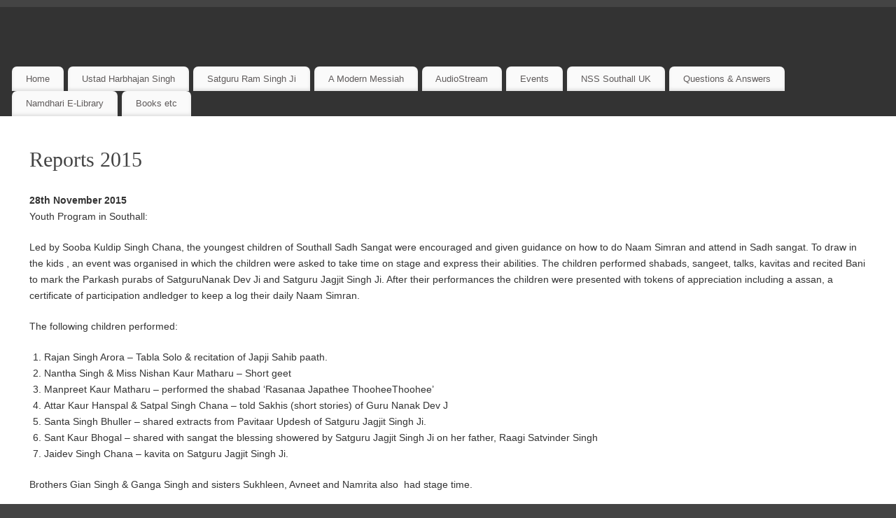

--- FILE ---
content_type: text/html; charset=UTF-8
request_url: https://kukasikhs.com/kukasikhs-wp/?page_id=23139
body_size: 24191
content:
<!DOCTYPE html>
<html lang="en-GB">
<head>
<meta http-equiv="Content-Type" content="text/html; charset=UTF-8" />
<meta name="viewport" content="width=device-width, user-scalable=no, initial-scale=1.0, minimum-scale=1.0, maximum-scale=1.0">
<link rel="profile" href="http://gmpg.org/xfn/11" />
<link rel="pingback" href="https://kukasikhs.com/kukasikhs-wp/xmlrpc.php" />
<title>Reports 2015 &#8211; KUKASIKHS.COM</title>
<meta name='robots' content='max-image-preview:large' />
	<style>img:is([sizes="auto" i], [sizes^="auto," i]) { contain-intrinsic-size: 3000px 1500px }</style>
	<link rel='dns-prefetch' href='//secure.gravatar.com' />
<link rel='dns-prefetch' href='//stats.wp.com' />
<link rel='dns-prefetch' href='//v0.wordpress.com' />
<link rel='preconnect' href='//i0.wp.com' />
<link rel='preconnect' href='//c0.wp.com' />
<link rel="alternate" type="application/rss+xml" title="KUKASIKHS.COM &raquo; Feed" href="https://kukasikhs.com/kukasikhs-wp/?feed=rss2" />
<link rel="alternate" type="application/rss+xml" title="KUKASIKHS.COM &raquo; Comments Feed" href="https://kukasikhs.com/kukasikhs-wp/?feed=comments-rss2" />
<script type="text/javascript">
/* <![CDATA[ */
window._wpemojiSettings = {"baseUrl":"https:\/\/s.w.org\/images\/core\/emoji\/16.0.1\/72x72\/","ext":".png","svgUrl":"https:\/\/s.w.org\/images\/core\/emoji\/16.0.1\/svg\/","svgExt":".svg","source":{"concatemoji":"https:\/\/kukasikhs.com\/kukasikhs-wp\/wp-includes\/js\/wp-emoji-release.min.js?ver=6.8.3"}};
/*! This file is auto-generated */
!function(s,n){var o,i,e;function c(e){try{var t={supportTests:e,timestamp:(new Date).valueOf()};sessionStorage.setItem(o,JSON.stringify(t))}catch(e){}}function p(e,t,n){e.clearRect(0,0,e.canvas.width,e.canvas.height),e.fillText(t,0,0);var t=new Uint32Array(e.getImageData(0,0,e.canvas.width,e.canvas.height).data),a=(e.clearRect(0,0,e.canvas.width,e.canvas.height),e.fillText(n,0,0),new Uint32Array(e.getImageData(0,0,e.canvas.width,e.canvas.height).data));return t.every(function(e,t){return e===a[t]})}function u(e,t){e.clearRect(0,0,e.canvas.width,e.canvas.height),e.fillText(t,0,0);for(var n=e.getImageData(16,16,1,1),a=0;a<n.data.length;a++)if(0!==n.data[a])return!1;return!0}function f(e,t,n,a){switch(t){case"flag":return n(e,"\ud83c\udff3\ufe0f\u200d\u26a7\ufe0f","\ud83c\udff3\ufe0f\u200b\u26a7\ufe0f")?!1:!n(e,"\ud83c\udde8\ud83c\uddf6","\ud83c\udde8\u200b\ud83c\uddf6")&&!n(e,"\ud83c\udff4\udb40\udc67\udb40\udc62\udb40\udc65\udb40\udc6e\udb40\udc67\udb40\udc7f","\ud83c\udff4\u200b\udb40\udc67\u200b\udb40\udc62\u200b\udb40\udc65\u200b\udb40\udc6e\u200b\udb40\udc67\u200b\udb40\udc7f");case"emoji":return!a(e,"\ud83e\udedf")}return!1}function g(e,t,n,a){var r="undefined"!=typeof WorkerGlobalScope&&self instanceof WorkerGlobalScope?new OffscreenCanvas(300,150):s.createElement("canvas"),o=r.getContext("2d",{willReadFrequently:!0}),i=(o.textBaseline="top",o.font="600 32px Arial",{});return e.forEach(function(e){i[e]=t(o,e,n,a)}),i}function t(e){var t=s.createElement("script");t.src=e,t.defer=!0,s.head.appendChild(t)}"undefined"!=typeof Promise&&(o="wpEmojiSettingsSupports",i=["flag","emoji"],n.supports={everything:!0,everythingExceptFlag:!0},e=new Promise(function(e){s.addEventListener("DOMContentLoaded",e,{once:!0})}),new Promise(function(t){var n=function(){try{var e=JSON.parse(sessionStorage.getItem(o));if("object"==typeof e&&"number"==typeof e.timestamp&&(new Date).valueOf()<e.timestamp+604800&&"object"==typeof e.supportTests)return e.supportTests}catch(e){}return null}();if(!n){if("undefined"!=typeof Worker&&"undefined"!=typeof OffscreenCanvas&&"undefined"!=typeof URL&&URL.createObjectURL&&"undefined"!=typeof Blob)try{var e="postMessage("+g.toString()+"("+[JSON.stringify(i),f.toString(),p.toString(),u.toString()].join(",")+"));",a=new Blob([e],{type:"text/javascript"}),r=new Worker(URL.createObjectURL(a),{name:"wpTestEmojiSupports"});return void(r.onmessage=function(e){c(n=e.data),r.terminate(),t(n)})}catch(e){}c(n=g(i,f,p,u))}t(n)}).then(function(e){for(var t in e)n.supports[t]=e[t],n.supports.everything=n.supports.everything&&n.supports[t],"flag"!==t&&(n.supports.everythingExceptFlag=n.supports.everythingExceptFlag&&n.supports[t]);n.supports.everythingExceptFlag=n.supports.everythingExceptFlag&&!n.supports.flag,n.DOMReady=!1,n.readyCallback=function(){n.DOMReady=!0}}).then(function(){return e}).then(function(){var e;n.supports.everything||(n.readyCallback(),(e=n.source||{}).concatemoji?t(e.concatemoji):e.wpemoji&&e.twemoji&&(t(e.twemoji),t(e.wpemoji)))}))}((window,document),window._wpemojiSettings);
/* ]]> */
</script>
<link rel='stylesheet' id='scap.flashblock-css' href='https://kukasikhs.com/kukasikhs-wp/wp-content/plugins/compact-wp-audio-player/css/flashblock.css?ver=6.8.3' type='text/css' media='all' />
<link rel='stylesheet' id='scap.player-css' href='https://kukasikhs.com/kukasikhs-wp/wp-content/plugins/compact-wp-audio-player/css/player.css?ver=6.8.3' type='text/css' media='all' />
<link rel='stylesheet' id='jellyfish_cw_css-css' href='https://kukasikhs.com/kukasikhs-wp/wp-content/plugins/jellyfish-counter-widget/jellyfish-odometer-class/css/jellyfish-counter.css?ver=6.8.3' type='text/css' media='all' />
<link rel='stylesheet' id='twb-open-sans-css' href='https://fonts.googleapis.com/css?family=Open+Sans%3A300%2C400%2C500%2C600%2C700%2C800&#038;display=swap&#038;ver=6.8.3' type='text/css' media='all' />
<link rel='stylesheet' id='twbbwg-global-css' href='https://kukasikhs.com/kukasikhs-wp/wp-content/plugins/photo-gallery/booster/assets/css/global.css?ver=1.0.0' type='text/css' media='all' />
<style id='wp-emoji-styles-inline-css' type='text/css'>

	img.wp-smiley, img.emoji {
		display: inline !important;
		border: none !important;
		box-shadow: none !important;
		height: 1em !important;
		width: 1em !important;
		margin: 0 0.07em !important;
		vertical-align: -0.1em !important;
		background: none !important;
		padding: 0 !important;
	}
</style>
<link rel='stylesheet' id='wp-block-library-css' href='https://c0.wp.com/c/6.8.3/wp-includes/css/dist/block-library/style.min.css' type='text/css' media='all' />
<style id='classic-theme-styles-inline-css' type='text/css'>
/*! This file is auto-generated */
.wp-block-button__link{color:#fff;background-color:#32373c;border-radius:9999px;box-shadow:none;text-decoration:none;padding:calc(.667em + 2px) calc(1.333em + 2px);font-size:1.125em}.wp-block-file__button{background:#32373c;color:#fff;text-decoration:none}
</style>
<link rel='stylesheet' id='quotescollection-block-quotes-css' href='https://kukasikhs.com/kukasikhs-wp/wp-content/plugins/quotes-collection/blocks/quotes/style.css?ver=1556379850' type='text/css' media='all' />
<link rel='stylesheet' id='quotescollection-block-random-quote-css' href='https://kukasikhs.com/kukasikhs-wp/wp-content/plugins/quotes-collection/blocks/random-quote/style.css?ver=1556379850' type='text/css' media='all' />
<link rel='stylesheet' id='mediaelement-css' href='https://c0.wp.com/c/6.8.3/wp-includes/js/mediaelement/mediaelementplayer-legacy.min.css' type='text/css' media='all' />
<link rel='stylesheet' id='wp-mediaelement-css' href='https://c0.wp.com/c/6.8.3/wp-includes/js/mediaelement/wp-mediaelement.min.css' type='text/css' media='all' />
<style id='jetpack-sharing-buttons-style-inline-css' type='text/css'>
.jetpack-sharing-buttons__services-list{display:flex;flex-direction:row;flex-wrap:wrap;gap:0;list-style-type:none;margin:5px;padding:0}.jetpack-sharing-buttons__services-list.has-small-icon-size{font-size:12px}.jetpack-sharing-buttons__services-list.has-normal-icon-size{font-size:16px}.jetpack-sharing-buttons__services-list.has-large-icon-size{font-size:24px}.jetpack-sharing-buttons__services-list.has-huge-icon-size{font-size:36px}@media print{.jetpack-sharing-buttons__services-list{display:none!important}}.editor-styles-wrapper .wp-block-jetpack-sharing-buttons{gap:0;padding-inline-start:0}ul.jetpack-sharing-buttons__services-list.has-background{padding:1.25em 2.375em}
</style>
<style id='global-styles-inline-css' type='text/css'>
:root{--wp--preset--aspect-ratio--square: 1;--wp--preset--aspect-ratio--4-3: 4/3;--wp--preset--aspect-ratio--3-4: 3/4;--wp--preset--aspect-ratio--3-2: 3/2;--wp--preset--aspect-ratio--2-3: 2/3;--wp--preset--aspect-ratio--16-9: 16/9;--wp--preset--aspect-ratio--9-16: 9/16;--wp--preset--color--black: #000000;--wp--preset--color--cyan-bluish-gray: #abb8c3;--wp--preset--color--white: #ffffff;--wp--preset--color--pale-pink: #f78da7;--wp--preset--color--vivid-red: #cf2e2e;--wp--preset--color--luminous-vivid-orange: #ff6900;--wp--preset--color--luminous-vivid-amber: #fcb900;--wp--preset--color--light-green-cyan: #7bdcb5;--wp--preset--color--vivid-green-cyan: #00d084;--wp--preset--color--pale-cyan-blue: #8ed1fc;--wp--preset--color--vivid-cyan-blue: #0693e3;--wp--preset--color--vivid-purple: #9b51e0;--wp--preset--gradient--vivid-cyan-blue-to-vivid-purple: linear-gradient(135deg,rgba(6,147,227,1) 0%,rgb(155,81,224) 100%);--wp--preset--gradient--light-green-cyan-to-vivid-green-cyan: linear-gradient(135deg,rgb(122,220,180) 0%,rgb(0,208,130) 100%);--wp--preset--gradient--luminous-vivid-amber-to-luminous-vivid-orange: linear-gradient(135deg,rgba(252,185,0,1) 0%,rgba(255,105,0,1) 100%);--wp--preset--gradient--luminous-vivid-orange-to-vivid-red: linear-gradient(135deg,rgba(255,105,0,1) 0%,rgb(207,46,46) 100%);--wp--preset--gradient--very-light-gray-to-cyan-bluish-gray: linear-gradient(135deg,rgb(238,238,238) 0%,rgb(169,184,195) 100%);--wp--preset--gradient--cool-to-warm-spectrum: linear-gradient(135deg,rgb(74,234,220) 0%,rgb(151,120,209) 20%,rgb(207,42,186) 40%,rgb(238,44,130) 60%,rgb(251,105,98) 80%,rgb(254,248,76) 100%);--wp--preset--gradient--blush-light-purple: linear-gradient(135deg,rgb(255,206,236) 0%,rgb(152,150,240) 100%);--wp--preset--gradient--blush-bordeaux: linear-gradient(135deg,rgb(254,205,165) 0%,rgb(254,45,45) 50%,rgb(107,0,62) 100%);--wp--preset--gradient--luminous-dusk: linear-gradient(135deg,rgb(255,203,112) 0%,rgb(199,81,192) 50%,rgb(65,88,208) 100%);--wp--preset--gradient--pale-ocean: linear-gradient(135deg,rgb(255,245,203) 0%,rgb(182,227,212) 50%,rgb(51,167,181) 100%);--wp--preset--gradient--electric-grass: linear-gradient(135deg,rgb(202,248,128) 0%,rgb(113,206,126) 100%);--wp--preset--gradient--midnight: linear-gradient(135deg,rgb(2,3,129) 0%,rgb(40,116,252) 100%);--wp--preset--font-size--small: 13px;--wp--preset--font-size--medium: 20px;--wp--preset--font-size--large: 36px;--wp--preset--font-size--x-large: 42px;--wp--preset--spacing--20: 0.44rem;--wp--preset--spacing--30: 0.67rem;--wp--preset--spacing--40: 1rem;--wp--preset--spacing--50: 1.5rem;--wp--preset--spacing--60: 2.25rem;--wp--preset--spacing--70: 3.38rem;--wp--preset--spacing--80: 5.06rem;--wp--preset--shadow--natural: 6px 6px 9px rgba(0, 0, 0, 0.2);--wp--preset--shadow--deep: 12px 12px 50px rgba(0, 0, 0, 0.4);--wp--preset--shadow--sharp: 6px 6px 0px rgba(0, 0, 0, 0.2);--wp--preset--shadow--outlined: 6px 6px 0px -3px rgba(255, 255, 255, 1), 6px 6px rgba(0, 0, 0, 1);--wp--preset--shadow--crisp: 6px 6px 0px rgba(0, 0, 0, 1);}:where(.is-layout-flex){gap: 0.5em;}:where(.is-layout-grid){gap: 0.5em;}body .is-layout-flex{display: flex;}.is-layout-flex{flex-wrap: wrap;align-items: center;}.is-layout-flex > :is(*, div){margin: 0;}body .is-layout-grid{display: grid;}.is-layout-grid > :is(*, div){margin: 0;}:where(.wp-block-columns.is-layout-flex){gap: 2em;}:where(.wp-block-columns.is-layout-grid){gap: 2em;}:where(.wp-block-post-template.is-layout-flex){gap: 1.25em;}:where(.wp-block-post-template.is-layout-grid){gap: 1.25em;}.has-black-color{color: var(--wp--preset--color--black) !important;}.has-cyan-bluish-gray-color{color: var(--wp--preset--color--cyan-bluish-gray) !important;}.has-white-color{color: var(--wp--preset--color--white) !important;}.has-pale-pink-color{color: var(--wp--preset--color--pale-pink) !important;}.has-vivid-red-color{color: var(--wp--preset--color--vivid-red) !important;}.has-luminous-vivid-orange-color{color: var(--wp--preset--color--luminous-vivid-orange) !important;}.has-luminous-vivid-amber-color{color: var(--wp--preset--color--luminous-vivid-amber) !important;}.has-light-green-cyan-color{color: var(--wp--preset--color--light-green-cyan) !important;}.has-vivid-green-cyan-color{color: var(--wp--preset--color--vivid-green-cyan) !important;}.has-pale-cyan-blue-color{color: var(--wp--preset--color--pale-cyan-blue) !important;}.has-vivid-cyan-blue-color{color: var(--wp--preset--color--vivid-cyan-blue) !important;}.has-vivid-purple-color{color: var(--wp--preset--color--vivid-purple) !important;}.has-black-background-color{background-color: var(--wp--preset--color--black) !important;}.has-cyan-bluish-gray-background-color{background-color: var(--wp--preset--color--cyan-bluish-gray) !important;}.has-white-background-color{background-color: var(--wp--preset--color--white) !important;}.has-pale-pink-background-color{background-color: var(--wp--preset--color--pale-pink) !important;}.has-vivid-red-background-color{background-color: var(--wp--preset--color--vivid-red) !important;}.has-luminous-vivid-orange-background-color{background-color: var(--wp--preset--color--luminous-vivid-orange) !important;}.has-luminous-vivid-amber-background-color{background-color: var(--wp--preset--color--luminous-vivid-amber) !important;}.has-light-green-cyan-background-color{background-color: var(--wp--preset--color--light-green-cyan) !important;}.has-vivid-green-cyan-background-color{background-color: var(--wp--preset--color--vivid-green-cyan) !important;}.has-pale-cyan-blue-background-color{background-color: var(--wp--preset--color--pale-cyan-blue) !important;}.has-vivid-cyan-blue-background-color{background-color: var(--wp--preset--color--vivid-cyan-blue) !important;}.has-vivid-purple-background-color{background-color: var(--wp--preset--color--vivid-purple) !important;}.has-black-border-color{border-color: var(--wp--preset--color--black) !important;}.has-cyan-bluish-gray-border-color{border-color: var(--wp--preset--color--cyan-bluish-gray) !important;}.has-white-border-color{border-color: var(--wp--preset--color--white) !important;}.has-pale-pink-border-color{border-color: var(--wp--preset--color--pale-pink) !important;}.has-vivid-red-border-color{border-color: var(--wp--preset--color--vivid-red) !important;}.has-luminous-vivid-orange-border-color{border-color: var(--wp--preset--color--luminous-vivid-orange) !important;}.has-luminous-vivid-amber-border-color{border-color: var(--wp--preset--color--luminous-vivid-amber) !important;}.has-light-green-cyan-border-color{border-color: var(--wp--preset--color--light-green-cyan) !important;}.has-vivid-green-cyan-border-color{border-color: var(--wp--preset--color--vivid-green-cyan) !important;}.has-pale-cyan-blue-border-color{border-color: var(--wp--preset--color--pale-cyan-blue) !important;}.has-vivid-cyan-blue-border-color{border-color: var(--wp--preset--color--vivid-cyan-blue) !important;}.has-vivid-purple-border-color{border-color: var(--wp--preset--color--vivid-purple) !important;}.has-vivid-cyan-blue-to-vivid-purple-gradient-background{background: var(--wp--preset--gradient--vivid-cyan-blue-to-vivid-purple) !important;}.has-light-green-cyan-to-vivid-green-cyan-gradient-background{background: var(--wp--preset--gradient--light-green-cyan-to-vivid-green-cyan) !important;}.has-luminous-vivid-amber-to-luminous-vivid-orange-gradient-background{background: var(--wp--preset--gradient--luminous-vivid-amber-to-luminous-vivid-orange) !important;}.has-luminous-vivid-orange-to-vivid-red-gradient-background{background: var(--wp--preset--gradient--luminous-vivid-orange-to-vivid-red) !important;}.has-very-light-gray-to-cyan-bluish-gray-gradient-background{background: var(--wp--preset--gradient--very-light-gray-to-cyan-bluish-gray) !important;}.has-cool-to-warm-spectrum-gradient-background{background: var(--wp--preset--gradient--cool-to-warm-spectrum) !important;}.has-blush-light-purple-gradient-background{background: var(--wp--preset--gradient--blush-light-purple) !important;}.has-blush-bordeaux-gradient-background{background: var(--wp--preset--gradient--blush-bordeaux) !important;}.has-luminous-dusk-gradient-background{background: var(--wp--preset--gradient--luminous-dusk) !important;}.has-pale-ocean-gradient-background{background: var(--wp--preset--gradient--pale-ocean) !important;}.has-electric-grass-gradient-background{background: var(--wp--preset--gradient--electric-grass) !important;}.has-midnight-gradient-background{background: var(--wp--preset--gradient--midnight) !important;}.has-small-font-size{font-size: var(--wp--preset--font-size--small) !important;}.has-medium-font-size{font-size: var(--wp--preset--font-size--medium) !important;}.has-large-font-size{font-size: var(--wp--preset--font-size--large) !important;}.has-x-large-font-size{font-size: var(--wp--preset--font-size--x-large) !important;}
:where(.wp-block-post-template.is-layout-flex){gap: 1.25em;}:where(.wp-block-post-template.is-layout-grid){gap: 1.25em;}
:where(.wp-block-columns.is-layout-flex){gap: 2em;}:where(.wp-block-columns.is-layout-grid){gap: 2em;}
:root :where(.wp-block-pullquote){font-size: 1.5em;line-height: 1.6;}
</style>
<link rel='stylesheet' id='bbspoiler-css' href='https://kukasikhs.com/kukasikhs-wp/wp-content/plugins/bbspoiler/inc/bbspoiler.css?ver=6.8.3' type='text/css' media='all' />
<link rel='stylesheet' id='ctl_styles-css' href='https://kukasikhs.com/kukasikhs-wp/wp-content/plugins/cool-timeline-pro/css/ctl_styles.css' type='text/css' media='all' />
<link rel='stylesheet' id='wp-dynamic-css-css' href='https://kukasikhs.com/kukasikhs-wp/wp-admin/admin-ajax.php?action=wp_dynamic_css' type='text/css' media='all' />
<link rel='stylesheet' id='bwg_fonts-css' href='https://kukasikhs.com/kukasikhs-wp/wp-content/plugins/photo-gallery/css/bwg-fonts/fonts.css?ver=0.0.1' type='text/css' media='all' />
<link rel='stylesheet' id='sumoselect-css' href='https://kukasikhs.com/kukasikhs-wp/wp-content/plugins/photo-gallery/css/sumoselect.min.css?ver=3.4.6' type='text/css' media='all' />
<link rel='stylesheet' id='mCustomScrollbar-css' href='https://kukasikhs.com/kukasikhs-wp/wp-content/plugins/photo-gallery/css/jquery.mCustomScrollbar.min.css?ver=3.1.5' type='text/css' media='all' />
<link rel='stylesheet' id='bwg_frontend-css' href='https://kukasikhs.com/kukasikhs-wp/wp-content/plugins/photo-gallery/css/styles.min.css?ver=1.8.35' type='text/css' media='all' />
<link rel='stylesheet' id='post-timeline-blocks-style-css' href='https://kukasikhs.com/kukasikhs-wp/wp-content/plugins/post-timeline/admin/blocks/assets/blocks-style.css?ver=2.3.12' type='text/css' media='all' />
<link rel='stylesheet' id='post-timeline-bootstrap-css' href='https://kukasikhs.com/kukasikhs-wp/wp-content/plugins/post-timeline/public/css/bootstrap.min.css?ver=2.3.12' type='text/css' media='all' />
<link rel='stylesheet' id='svt-style-css' href='https://kukasikhs.com/kukasikhs-wp/wp-content/plugins/simple-vertical-timeline/css/simple-vertical-timeline.min.css?ver=6.8.3' type='text/css' media='all' />
<link rel='stylesheet' id='svt-linearicons-css' href='https://kukasikhs.com/kukasikhs-wp/wp-content/plugins/simple-vertical-timeline/img/linearicons/style.css?ver=6.8.3' type='text/css' media='all' />
<link rel='stylesheet' id='audioigniter-css' href='https://kukasikhs.com/kukasikhs-wp/wp-content/plugins/audioigniter/player/build/style.css?ver=2.0.2' type='text/css' media='all' />
<link rel='stylesheet' id='quotescollection-css' href='https://kukasikhs.com/kukasikhs-wp/wp-content/plugins/quotes-collection/css/quotes-collection.css?ver=2.5.2' type='text/css' media='all' />
<link rel='stylesheet' id='mantra-style-css' href='https://kukasikhs.com/kukasikhs-wp/wp-content/themes/mantra/style.css?ver=3.3.3' type='text/css' media='all' />
<style id='mantra-style-inline-css' type='text/css'>
 #wrapper { max-width: 1480px; } #content { width: 100%; max-width:1020px; max-width: calc( 100% - 460px ); } #content { max-width:1480px; margin-top:0; } html { font-size:14px; } body, input, textarea {font-family:Segoe UI, Arial, sans-serif; } #content h1.entry-title a, #content h2.entry-title a, #content h1.entry-title, #content h2.entry-title, #front-text1 h2, #front-text2 h2 {font-family:Georgia, Times New Roman, Times, serif; } .widget-area {font-family:Helvetica, sans-serif; } .entry-content h1, .entry-content h2, .entry-content h3, .entry-content h4, .entry-content h5, .entry-content h6 {font-family:Georgia, Times New Roman, Times, serif; } .nocomments, .nocomments2 {display:none;} #header-container > div { margin-top:20px; } #header-container > div { margin-left:40px; } body { background-color:#444444 !important; } #header { background-color:#333333; } #footer { background-color:#222222; } #footer2 { background-color:#171717; } #site-title span a { color:#f87d10; } #site-description { color:#fdf5f5; } #content, .column-text, #front-text3, #front-text4 { color:#333333 ;} .widget-area a:link, .widget-area a:visited, a:link, a:visited ,#searchform #s:hover, #container #s:hover, #access a:hover, #wp-calendar tbody td a, #site-info a, #site-copyright a, #access li:hover > a, #access ul ul:hover > a { color:#f87d10; } a:hover, .entry-meta a:hover, .entry-utility a:hover, .widget-area a:hover { color:#12a7ff; } #content .entry-title a, #content .entry-title, #content h1, #content h2, #content h3, #content h4, #content h5, #content h6 { color:#444444; } #content .entry-title a:hover { color:#000000; } .widget-title { background-color:#444444; } .widget-title { color:#f6fafc; } #footer-widget-area .widget-title { color:#0C85CD; } #footer-widget-area a { color:#666666; } #footer-widget-area a:hover { color:#888888; } body .wp-caption { background-image:url(https://kukasikhs.com/kukasikhs-wp/wp-content/themes/mantra/resources/images/pins/mantra_dot.png); } .entry-content p:not(:last-child), .entry-content ul, .entry-summary ul, .entry-content ol, .entry-summary ol { margin-bottom:1.5em;} .entry-meta .entry-time { display:none; } #branding { height:75px ;} 
/* Mantra Custom CSS */
</style>
<link rel='stylesheet' id='mantra-mobile-css' href='https://kukasikhs.com/kukasikhs-wp/wp-content/themes/mantra/resources/css/style-mobile.css?ver=3.3.3' type='text/css' media='all' />
<link rel='stylesheet' id='simcal-qtip-css' href='https://kukasikhs.com/kukasikhs-wp/wp-content/plugins/google-calendar-events/assets/generated/vendor/jquery.qtip.min.css?ver=3.5.5' type='text/css' media='all' />
<link rel='stylesheet' id='simcal-default-calendar-grid-css' href='https://kukasikhs.com/kukasikhs-wp/wp-content/plugins/google-calendar-events/assets/generated/default-calendar-grid.min.css?ver=3.5.5' type='text/css' media='all' />
<link rel='stylesheet' id='simcal-default-calendar-list-css' href='https://kukasikhs.com/kukasikhs-wp/wp-content/plugins/google-calendar-events/assets/generated/default-calendar-list.min.css?ver=3.5.5' type='text/css' media='all' />
<script type="text/javascript" src="https://kukasikhs.com/kukasikhs-wp/wp-content/plugins/compact-wp-audio-player/js/soundmanager2-nodebug-jsmin.js?ver=6.8.3" id="scap.soundmanager2-js"></script>
<script type="text/javascript" src="https://c0.wp.com/c/6.8.3/wp-includes/js/jquery/jquery.min.js" id="jquery-core-js"></script>
<script type="text/javascript" src="https://c0.wp.com/c/6.8.3/wp-includes/js/jquery/jquery-migrate.min.js" id="jquery-migrate-js"></script>
<script type="text/javascript" src="https://kukasikhs.com/kukasikhs-wp/wp-content/plugins/photo-gallery/booster/assets/js/circle-progress.js?ver=1.2.2" id="twbbwg-circle-js"></script>
<script type="text/javascript" id="twbbwg-global-js-extra">
/* <![CDATA[ */
var twb = {"nonce":"f4a7beebde","ajax_url":"https:\/\/kukasikhs.com\/kukasikhs-wp\/wp-admin\/admin-ajax.php","plugin_url":"https:\/\/kukasikhs.com\/kukasikhs-wp\/wp-content\/plugins\/photo-gallery\/booster","href":"https:\/\/kukasikhs.com\/kukasikhs-wp\/wp-admin\/admin.php?page=twbbwg_photo-gallery"};
var twb = {"nonce":"f4a7beebde","ajax_url":"https:\/\/kukasikhs.com\/kukasikhs-wp\/wp-admin\/admin-ajax.php","plugin_url":"https:\/\/kukasikhs.com\/kukasikhs-wp\/wp-content\/plugins\/photo-gallery\/booster","href":"https:\/\/kukasikhs.com\/kukasikhs-wp\/wp-admin\/admin.php?page=twbbwg_photo-gallery"};
/* ]]> */
</script>
<script type="text/javascript" src="https://kukasikhs.com/kukasikhs-wp/wp-content/plugins/photo-gallery/booster/assets/js/global.js?ver=1.0.0" id="twbbwg-global-js"></script>
<script type="text/javascript" id="bbspoiler-js-extra">
/* <![CDATA[ */
var title = {"unfolded":"Expand","folded":"Collapse"};
/* ]]> */
</script>
<script type="text/javascript" src="https://kukasikhs.com/kukasikhs-wp/wp-content/plugins/bbspoiler/inc/bbspoiler.js?ver=6.8.3" id="bbspoiler-js"></script>
<script type="text/javascript" id="3d-flip-book-client-locale-loader-js-extra">
/* <![CDATA[ */
var FB3D_CLIENT_LOCALE = {"ajaxurl":"https:\/\/kukasikhs.com\/kukasikhs-wp\/wp-admin\/admin-ajax.php","dictionary":{"Table of contents":"Table of contents","Close":"Close","Bookmarks":"Bookmarks","Thumbnails":"Thumbnails","Search":"Search","Share":"Share","Facebook":"Facebook","Twitter":"Twitter","Email":"Email","Play":"Play","Previous page":"Previous page","Next page":"Next page","Zoom in":"Zoom in","Zoom out":"Zoom out","Fit view":"Fit view","Auto play":"Auto play","Full screen":"Full screen","More":"More","Smart pan":"Smart pan","Single page":"Single page","Sounds":"Sounds","Stats":"Stats","Print":"Print","Download":"Download","Goto first page":"Goto first page","Goto last page":"Goto last page"},"images":"https:\/\/kukasikhs.com\/kukasikhs-wp\/wp-content\/plugins\/interactive-3d-flipbook-powered-physics-engine\/assets\/images\/","jsData":{"urls":[],"posts":{"ids_mis":[],"ids":[]},"pages":[],"firstPages":[],"bookCtrlProps":[],"bookTemplates":[]},"key":"3d-flip-book","pdfJS":{"pdfJsLib":"https:\/\/kukasikhs.com\/kukasikhs-wp\/wp-content\/plugins\/interactive-3d-flipbook-powered-physics-engine\/assets\/js\/pdf.min.js?ver=4.3.136","pdfJsWorker":"https:\/\/kukasikhs.com\/kukasikhs-wp\/wp-content\/plugins\/interactive-3d-flipbook-powered-physics-engine\/assets\/js\/pdf.worker.js?ver=4.3.136","stablePdfJsLib":"https:\/\/kukasikhs.com\/kukasikhs-wp\/wp-content\/plugins\/interactive-3d-flipbook-powered-physics-engine\/assets\/js\/stable\/pdf.min.js?ver=2.5.207","stablePdfJsWorker":"https:\/\/kukasikhs.com\/kukasikhs-wp\/wp-content\/plugins\/interactive-3d-flipbook-powered-physics-engine\/assets\/js\/stable\/pdf.worker.js?ver=2.5.207","pdfJsCMapUrl":"https:\/\/kukasikhs.com\/kukasikhs-wp\/wp-content\/plugins\/interactive-3d-flipbook-powered-physics-engine\/assets\/cmaps\/"},"cacheurl":"http:\/\/kukasikhs.com\/kukasikhs-wp\/wp-content\/uploads\/3d-flip-book\/cache\/","pluginsurl":"https:\/\/kukasikhs.com\/kukasikhs-wp\/wp-content\/plugins\/","pluginurl":"https:\/\/kukasikhs.com\/kukasikhs-wp\/wp-content\/plugins\/interactive-3d-flipbook-powered-physics-engine\/","thumbnailSize":{"width":"150","height":"150"},"version":"1.16.17"};
/* ]]> */
</script>
<script type="text/javascript" src="https://kukasikhs.com/kukasikhs-wp/wp-content/plugins/interactive-3d-flipbook-powered-physics-engine/assets/js/client-locale-loader.js?ver=1.16.17" id="3d-flip-book-client-locale-loader-js" async="async" data-wp-strategy="async"></script>
<script type="text/javascript" src="https://kukasikhs.com/kukasikhs-wp/wp-content/plugins/photo-gallery/js/jquery.sumoselect.min.js?ver=3.4.6" id="sumoselect-js"></script>
<script type="text/javascript" src="https://kukasikhs.com/kukasikhs-wp/wp-content/plugins/photo-gallery/js/tocca.min.js?ver=2.0.9" id="bwg_mobile-js"></script>
<script type="text/javascript" src="https://kukasikhs.com/kukasikhs-wp/wp-content/plugins/photo-gallery/js/jquery.mCustomScrollbar.concat.min.js?ver=3.1.5" id="mCustomScrollbar-js"></script>
<script type="text/javascript" src="https://kukasikhs.com/kukasikhs-wp/wp-content/plugins/photo-gallery/js/jquery.fullscreen.min.js?ver=0.6.0" id="jquery-fullscreen-js"></script>
<script type="text/javascript" id="bwg_frontend-js-extra">
/* <![CDATA[ */
var bwg_objectsL10n = {"bwg_field_required":"field is required.","bwg_mail_validation":"This is not a valid email address.","bwg_search_result":"There are no images matching your search.","bwg_select_tag":"Select Tag","bwg_order_by":"Order By","bwg_search":"Search","bwg_show_ecommerce":"Show Ecommerce","bwg_hide_ecommerce":"Hide Ecommerce","bwg_show_comments":"Show Comments","bwg_hide_comments":"Hide Comments","bwg_restore":"Restore","bwg_maximize":"Maximise","bwg_fullscreen":"Fullscreen","bwg_exit_fullscreen":"Exit Fullscreen","bwg_search_tag":"SEARCH...","bwg_tag_no_match":"No tags found","bwg_all_tags_selected":"All tags selected","bwg_tags_selected":"tags selected","play":"Play","pause":"Pause","is_pro":"","bwg_play":"Play","bwg_pause":"Pause","bwg_hide_info":"Hide info","bwg_show_info":"Show info","bwg_hide_rating":"Hide rating","bwg_show_rating":"Show rating","ok":"Ok","cancel":"Cancel","select_all":"Select all","lazy_load":"0","lazy_loader":"https:\/\/kukasikhs.com\/kukasikhs-wp\/wp-content\/plugins\/photo-gallery\/images\/ajax_loader.png","front_ajax":"0","bwg_tag_see_all":"see all tags","bwg_tag_see_less":"see less tags"};
/* ]]> */
</script>
<script type="text/javascript" src="https://kukasikhs.com/kukasikhs-wp/wp-content/plugins/photo-gallery/js/scripts.min.js?ver=1.8.35" id="bwg_frontend-js"></script>
<script type="text/javascript" src="https://kukasikhs.com/kukasikhs-wp/wp-content/plugins/simple-vertical-timeline/js/svt-animation.min.js?ver=6.8.3" id="svt-script-js"></script>
<script type="text/javascript" id="quotescollection-js-extra">
/* <![CDATA[ */
var quotescollectionAjax = {"ajaxUrl":"https:\/\/kukasikhs.com\/kukasikhs-wp\/wp-admin\/admin-ajax.php","nonce":"e3356d4be9","nextQuote":"Next quote \u00bb","loading":"Loading...","error":"Error getting quote","autoRefreshMax":"40","autoRefreshCount":"0"};
/* ]]> */
</script>
<script type="text/javascript" src="https://kukasikhs.com/kukasikhs-wp/wp-content/plugins/quotes-collection/js/quotes-collection.js?ver=2.5.2" id="quotescollection-js"></script>
<script type="text/javascript" id="mantra-frontend-js-extra">
/* <![CDATA[ */
var mantra_options = {"responsive":"1","image_class":"imageOne","equalize_sidebars":"0"};
/* ]]> */
</script>
<script type="text/javascript" src="https://kukasikhs.com/kukasikhs-wp/wp-content/themes/mantra/resources/js/frontend.js?ver=3.3.3" id="mantra-frontend-js"></script>
<link rel="https://api.w.org/" href="https://kukasikhs.com/kukasikhs-wp/index.php?rest_route=/" /><link rel="alternate" title="JSON" type="application/json" href="https://kukasikhs.com/kukasikhs-wp/index.php?rest_route=/wp/v2/pages/23139" /><link rel="EditURI" type="application/rsd+xml" title="RSD" href="https://kukasikhs.com/kukasikhs-wp/xmlrpc.php?rsd" />
<meta name="generator" content="WordPress 6.8.3" />
<link rel="canonical" href="https://kukasikhs.com/kukasikhs-wp/?page_id=23139" />
<link rel='shortlink' href='https://wp.me/P8dkaY-61d' />
<link rel="alternate" title="oEmbed (JSON)" type="application/json+oembed" href="https://kukasikhs.com/kukasikhs-wp/index.php?rest_route=%2Foembed%2F1.0%2Fembed&#038;url=https%3A%2F%2Fkukasikhs.com%2Fkukasikhs-wp%2F%3Fpage_id%3D23139" />
<link rel="alternate" title="oEmbed (XML)" type="text/xml+oembed" href="https://kukasikhs.com/kukasikhs-wp/index.php?rest_route=%2Foembed%2F1.0%2Fembed&#038;url=https%3A%2F%2Fkukasikhs.com%2Fkukasikhs-wp%2F%3Fpage_id%3D23139&#038;format=xml" />
<style type="text/css">
                    .bullets-container {
                display: table;
                position: fixed;
                right: 0;
                height: 100%;
                z-index: 1049;
                font-weight: normal;
            }
	</style>	<style>img#wpstats{display:none}</style>
		<!--[if lte IE 8]> <style type="text/css" media="screen"> #access ul li, .edit-link a , #footer-widget-area .widget-title, .entry-meta,.entry-meta .comments-link, .short-button-light, .short-button-dark ,.short-button-color ,blockquote { position:relative; behavior: url(https://kukasikhs.com/kukasikhs-wp/wp-content/themes/mantra/resources/js/PIE/PIE.php); } #access ul ul { -pie-box-shadow:0px 5px 5px #999; } #access ul li.current_page_item, #access ul li.current-menu-item , #access ul li ,#access ul ul ,#access ul ul li, .commentlist li.comment ,.commentlist .avatar, .nivo-caption, .theme-default .nivoSlider { behavior: url(https://kukasikhs.com/kukasikhs-wp/wp-content/themes/mantra/resources/js/PIE/PIE.php); } </style> <![endif]--><style type="text/css">
.upcoming-events li {
	margin-bottom: 10px;
}
.upcoming-events li span {
	display: block;
}
</style>
		
<!-- Dynamic Widgets by QURL loaded - http://www.dynamic-widgets.com //-->

<!-- Jetpack Open Graph Tags -->
<meta property="og:type" content="article" />
<meta property="og:title" content="Reports 2015" />
<meta property="og:url" content="https://kukasikhs.com/kukasikhs-wp/?page_id=23139" />
<meta property="og:description" content="28th November 2015 Youth Program in Southall: Led by Sooba Kuldip Singh Chana, the youngest children of Southall Sadh Sangat were encouraged and given guidance on how to do Naam Simran and attend i…" />
<meta property="article:published_time" content="2015-02-17T19:43:29+00:00" />
<meta property="article:modified_time" content="2015-12-11T21:44:05+00:00" />
<meta property="og:site_name" content="KUKASIKHS.COM" />
<meta property="og:image" content="https://s0.wp.com/i/blank.jpg" />
<meta property="og:image:width" content="200" />
<meta property="og:image:height" content="200" />
<meta property="og:image:alt" content="" />
<meta property="og:locale" content="en_GB" />
<meta name="twitter:text:title" content="Reports 2015" />
<meta name="twitter:card" content="summary" />

<!-- End Jetpack Open Graph Tags -->

	<style>
		
			
			
			
			
			
			
			
			
			
			          

			
			
			
			
			
		
			
			
			
			
			
			
			
			
			
			          

			
			
			
			
			
			</style>

		<!--[if lt IE 9]>
	<script>
	document.createElement('header');
	document.createElement('nav');
	document.createElement('section');
	document.createElement('article');
	document.createElement('aside');
	document.createElement('footer');
	document.createElement('hgroup');
	</script>
	<![endif]--> </head>
<body class="wp-singular page-template page-template-template-onecolumn page-template-template-onecolumn-php page page-id-23139 page-child parent-pageid-2467 wp-theme-mantra metaslider-plugin mantra-image-one mantra-caption-light mantra-hratio-0 mantra-no-sidebar mantra-menu-left">
	    <div id="toTop"><i class="crycon-back2top"></i> </div>
		
<div id="wrapper" class="hfeed">


<header id="header">

		<div id="masthead">

			<div id="branding" role="banner" >

				
	<div id="header-container">

		<div class="socials" id="sheader">
		</div>
		</div> <!-- #header-container -->
					<div style="clear:both;"></div>

			</div><!-- #branding -->

            <a id="nav-toggle"><span>&nbsp; Menu</span></a>
			<nav id="access" class="jssafe" role="navigation">

					<div class="skip-link screen-reader-text"><a href="#content" title="Skip to content">Skip to content</a></div>
	<div id="prime_nav" class="menu"><ul>
<li ><a href="https://kukasikhs.com/kukasikhs-wp/">Home</a></li><li class="page_item page-item-212321 page_item_has_children"><a href="https://kukasikhs.com/kukasikhs-wp/?page_id=212321">Ustad Harbhajan Singh</a>
<ul class='children'>
	<li class="page_item page-item-212399"><a href="https://kukasikhs.com/kukasikhs-wp/?page_id=212399">Timeline</a></li>
	<li class="page_item page-item-212405"><a href="https://kukasikhs.com/kukasikhs-wp/?page_id=212405">Obituary</a></li>
	<li class="page_item page-item-212382"><a href="https://kukasikhs.com/kukasikhs-wp/?page_id=212382">A Life in Devotion, Discipline, and Music</a></li>
	<li class="page_item page-item-212402"><a href="https://kukasikhs.com/kukasikhs-wp/?page_id=212402">Playlists</a></li>
</ul>
</li>
<li class="page_item page-item-73760 page_item_has_children"><a href="https://kukasikhs.com/kukasikhs-wp/?page_id=73760">Satguru Ram Singh Ji</a>
<ul class='children'>
	<li class="page_item page-item-73768"><a href="https://kukasikhs.com/kukasikhs-wp/?page_id=73768">2016 Bicentenary Gurpurab</a></li>
	<li class="page_item page-item-1113"><a href="https://kukasikhs.com/kukasikhs-wp/?page_id=1113">Kuka Freedom Movement</a></li>
	<li class="page_item page-item-75288"><a href="https://kukasikhs.com/kukasikhs-wp/?page_id=75288">Timeline &#8211; Satguru Ram Singh Ji</a></li>
	<li class="page_item page-item-73800"><a href="https://kukasikhs.com/kukasikhs-wp/?page_id=73800">Historical Quotes</a></li>
	<li class="page_item page-item-209519"><a href="https://kukasikhs.com/kukasikhs-wp/?page_id=209519">Social Reforms</a></li>
	<li class="page_item page-item-209297"><a href="https://kukasikhs.com/kukasikhs-wp/?page_id=209297">The BASANT Panchami PLAY &#8211; SIKH VIRTUES</a></li>
	<li class="page_item page-item-209307"><a href="https://kukasikhs.com/kukasikhs-wp/?page_id=209307">Time Line Project</a></li>
	<li class="page_item page-item-209302"><a href="https://kukasikhs.com/kukasikhs-wp/?page_id=209302">CHILDREN&#8217;S Exhibition on Satguru Ram Singh Ji</a></li>
</ul>
</li>
<li class="page_item page-item-589 page_item_has_children"><a href="https://kukasikhs.com/kukasikhs-wp/?page_id=589">A Modern Messiah</a>
<ul class='children'>
	<li class="page_item page-item-534"><a href="https://kukasikhs.com/kukasikhs-wp/?page_id=534">1. A Modern Messiah</a></li>
	<li class="page_item page-item-222"><a href="https://kukasikhs.com/kukasikhs-wp/?page_id=222">2. Sri Satguru Jagjit Singh Ji</a></li>
	<li class="page_item page-item-558"><a href="https://kukasikhs.com/kukasikhs-wp/?page_id=558">3. Pavitaar Updesh (Audio)</a></li>
	<li class="page_item page-item-546"><a href="https://kukasikhs.com/kukasikhs-wp/?page_id=546">4. Video Playlist</a></li>
	<li class="page_item page-item-948"><a href="https://kukasikhs.com/kukasikhs-wp/?page_id=948">5  The Rain God</a></li>
	<li class="page_item page-item-941"><a href="https://kukasikhs.com/kukasikhs-wp/?page_id=941">6. Timeline</a></li>
	<li class="page_item page-item-1214"><a href="https://kukasikhs.com/kukasikhs-wp/?page_id=1214">7 Tributes to Sri Satguru Jagjit Singh Ji</a></li>
	<li class="page_item page-item-1729"><a href="https://kukasikhs.com/kukasikhs-wp/?page_id=1729">8. Tributes in Wariam</a></li>
	<li class="page_item page-item-1978"><a href="https://kukasikhs.com/kukasikhs-wp/?page_id=1978">9. Jagjit Mandir &#8211; Sri Bhaini Sahib</a></li>
	<li class="page_item page-item-1986"><a href="https://kukasikhs.com/kukasikhs-wp/?page_id=1986">10.  Musical tributes to Satguru Jagjit Singh Ji</a></li>
</ul>
</li>
<li class="page_item page-item-64 page_item_has_children"><a href="https://kukasikhs.com/kukasikhs-wp/?page_id=64">AudioStream</a>
<ul class='children'>
	<li class="page_item page-item-1348 page_item_has_children"><a href="https://kukasikhs.com/kukasikhs-wp/?page_id=1348">Katha, Diwaans &#038; Kavishiri</a>
	<ul class='children'>
		<li class="page_item page-item-1035"><a href="https://kukasikhs.com/kukasikhs-wp/?page_id=1035">Pandit Harbhajan Singh Khunduwala: Katha at NSS Southall.</a></li>
		<li class="page_item page-item-1361"><a href="https://kukasikhs.com/kukasikhs-wp/?page_id=1361">Prof. Tara Singh Anjan (Delhi)</a></li>
		<li class="page_item page-item-77392"><a href="https://kukasikhs.com/kukasikhs-wp/?page_id=77392">Jathedar Sewa Singh (Delhi)</a></li>
		<li class="page_item page-item-2685"><a href="https://kukasikhs.com/kukasikhs-wp/?page_id=2685">Sant Dyal Singh Ji</a></li>
		<li class="page_item page-item-6628"><a href="https://kukasikhs.com/kukasikhs-wp/?page_id=6628">Poet &#038; Kavi Gurmukh Singh ‘Rattan’</a></li>
		<li class="page_item page-item-31204"><a href="https://kukasikhs.com/kukasikhs-wp/?page_id=31204">Sant Gurlal Singh (SBS)</a></li>
		<li class="page_item page-item-204589"><a href="https://kukasikhs.com/kukasikhs-wp/?page_id=204589">Jathedar Kamaal Singh (SBS)</a></li>
		<li class="page_item page-item-204596"><a href="https://kukasikhs.com/kukasikhs-wp/?page_id=204596">Pandit Yadwinder Singh Ji</a></li>
	</ul>
</li>
	<li class="page_item page-item-210153 page_item_has_children"><a href="https://kukasikhs.com/kukasikhs-wp/?page_id=210153">AudioStream 2018</a>
	<ul class='children'>
		<li class="page_item page-item-210157"><a href="https://kukasikhs.com/kukasikhs-wp/?page_id=210157">Jan-June 2018</a></li>
	</ul>
</li>
	<li class="page_item page-item-209109 page_item_has_children"><a href="https://kukasikhs.com/kukasikhs-wp/?page_id=209109">AudioStream 2017</a>
	<ul class='children'>
		<li class="page_item page-item-209756"><a href="https://kukasikhs.com/kukasikhs-wp/?page_id=209756">July-Dec 2017</a></li>
		<li class="page_item page-item-209115"><a href="https://kukasikhs.com/kukasikhs-wp/?page_id=209115">Jan-June 2017</a></li>
	</ul>
</li>
	<li class="page_item page-item-66992 page_item_has_children"><a href="https://kukasikhs.com/kukasikhs-wp/?page_id=66992">AudioStream 2016</a>
	<ul class='children'>
		<li class="page_item page-item-155150"><a href="https://kukasikhs.com/kukasikhs-wp/?page_id=155150">29/30 August 2016 Dhora</a></li>
		<li class="page_item page-item-143230"><a href="https://kukasikhs.com/kukasikhs-wp/?page_id=143230">Audiostream 2016 &#8211;  July to Dec</a></li>
		<li class="page_item page-item-67156"><a href="https://kukasikhs.com/kukasikhs-wp/?page_id=67156">AudioStream 2016 &#8211; Jan-Jun</a></li>
	</ul>
</li>
	<li class="page_item page-item-8098 page_item_has_children"><a href="https://kukasikhs.com/kukasikhs-wp/?page_id=8098">AudioStream 2015</a>
	<ul class='children'>
		<li class="page_item page-item-8104"><a href="https://kukasikhs.com/kukasikhs-wp/?page_id=8104">AudioStream 2015 Jan &#8211; Jun</a></li>
		<li class="page_item page-item-65957"><a href="https://kukasikhs.com/kukasikhs-wp/?page_id=65957">AudioStream 2015 July &#8211; Dec</a></li>
		<li class="page_item page-item-66142"><a href="https://kukasikhs.com/kukasikhs-wp/?page_id=66142">Satguru Ji&#8217;s UK Visit Aug 2015</a></li>
		<li class="page_item page-item-66647"><a href="https://kukasikhs.com/kukasikhs-wp/?page_id=66647">Youth Program &#8211; 28th Nov 2015</a></li>
		<li class="page_item page-item-66253 page_item_has_children"><a href="https://kukasikhs.com/kukasikhs-wp/?page_id=66253">Jap Prayog 2015</a>
		<ul class='children'>
			<li class="page_item page-item-66625"><a href="https://kukasikhs.com/kukasikhs-wp/?page_id=66625">JP 2015 Bhog Day</a></li>
			<li class="page_item page-item-66472"><a href="https://kukasikhs.com/kukasikhs-wp/?page_id=66472">Jp 2015 Week 4</a></li>
			<li class="page_item page-item-66410"><a href="https://kukasikhs.com/kukasikhs-wp/?page_id=66410">Jp 2015 Week 3</a></li>
			<li class="page_item page-item-66367"><a href="https://kukasikhs.com/kukasikhs-wp/?page_id=66367">Jp 2015 Week 2</a></li>
			<li class="page_item page-item-66369"><a href="https://kukasikhs.com/kukasikhs-wp/?page_id=66369">Jp 2015 Week 1</a></li>
		</ul>
</li>
	</ul>
</li>
	<li class="page_item page-item-2597 page_item_has_children"><a href="https://kukasikhs.com/kukasikhs-wp/?page_id=2597">AudioStream 2014</a>
	<ul class='children'>
		<li class="page_item page-item-2918"><a href="https://kukasikhs.com/kukasikhs-wp/?page_id=2918">Sangeet Evening 22 nov 2014</a></li>
		<li class="page_item page-item-2600"><a href="https://kukasikhs.com/kukasikhs-wp/?page_id=2600">AudioStream 2014 &#8211; July to Dec</a></li>
		<li class="page_item page-item-2230"><a href="https://kukasikhs.com/kukasikhs-wp/?page_id=2230">AudioStream 2014 &#8211; Jan to June</a></li>
	</ul>
</li>
	<li class="page_item page-item-679"><a href="https://kukasikhs.com/kukasikhs-wp/?page_id=679">AudioStream 2013</a></li>
	<li class="page_item page-item-751 page_item_has_children"><a href="https://kukasikhs.com/kukasikhs-wp/?page_id=751">AudioStream 2012</a>
	<ul class='children'>
		<li class="page_item page-item-1673"><a href="https://kukasikhs.com/kukasikhs-wp/?page_id=1673">Audiostream 2012 &#8211; Jan to August 2012</a></li>
		<li class="page_item page-item-739"><a href="https://kukasikhs.com/kukasikhs-wp/?page_id=739">Jap Prayogs 2012</a></li>
		<li class="page_item page-item-685"><a href="https://kukasikhs.com/kukasikhs-wp/?page_id=685">November &#038; December 2012</a></li>
	</ul>
</li>
	<li class="page_item page-item-1091 page_item_has_children"><a href="https://kukasikhs.com/kukasikhs-wp/?page_id=1091">AudioStream 2008-2011</a>
	<ul class='children'>
		<li class="page_item page-item-759"><a href="https://kukasikhs.com/kukasikhs-wp/?page_id=759">2011 AudioStream Collection</a></li>
		<li class="page_item page-item-897 page_item_has_children"><a href="https://kukasikhs.com/kukasikhs-wp/?page_id=897">2010 AudioStream Collection</a>
		<ul class='children'>
			<li class="page_item page-item-899"><a href="https://kukasikhs.com/kukasikhs-wp/?page_id=899">Jap Prayogs 2010</a></li>
		</ul>
</li>
		<li class="page_item page-item-908"><a href="https://kukasikhs.com/kukasikhs-wp/?page_id=908">2009 Audiostream Collection</a></li>
		<li class="page_item page-item-913"><a href="https://kukasikhs.com/kukasikhs-wp/?page_id=913">2008 AudioStream Collection</a></li>
	</ul>
</li>
	<li class="page_item page-item-1087 page_item_has_children"><a href="https://kukasikhs.com/kukasikhs-wp/?page_id=1087">AudioStream 2004-2007</a>
	<ul class='children'>
		<li class="page_item page-item-918"><a href="https://kukasikhs.com/kukasikhs-wp/?page_id=918">2007 AudioStream Collection</a></li>
		<li class="page_item page-item-925"><a href="https://kukasikhs.com/kukasikhs-wp/?page_id=925">2006 AudioStream Collection</a></li>
		<li class="page_item page-item-931"><a href="https://kukasikhs.com/kukasikhs-wp/?page_id=931">2005 AudioStream Collection</a></li>
		<li class="page_item page-item-934"><a href="https://kukasikhs.com/kukasikhs-wp/?page_id=934">2004 AudioStream Collection</a></li>
	</ul>
</li>
	<li class="page_item page-item-710"><a href="https://kukasikhs.com/kukasikhs-wp/?page_id=710">Namdhari Gurmat Kirtan &#038; Sangeet</a></li>
	<li class="page_item page-item-1943"><a href="https://kukasikhs.com/kukasikhs-wp/?page_id=1943">Audio &#038; Video from Sri Bhaini Sahib</a></li>
	<li class="page_item page-item-654"><a href="https://kukasikhs.com/kukasikhs-wp/?page_id=654">Hazoori Raagis &#8211; Sri Bhaini Sahib</a></li>
	<li class="page_item page-item-1622 page_item_has_children"><a href="https://kukasikhs.com/kukasikhs-wp/?page_id=1622">UK based Namdhari Ustaads</a>
	<ul class='children'>
		<li class="page_item page-item-212161"><a href="https://kukasikhs.com/kukasikhs-wp/?page_id=212161">Ustad Gurdev Singh, a distinguished Sarod and Dilruba maestro (1948-2025)</a></li>
		<li class="page_item page-item-756"><a href="https://kukasikhs.com/kukasikhs-wp/?page_id=756">Ustaad Harbhajan Singh Ji</a></li>
		<li class="page_item page-item-789"><a href="https://kukasikhs.com/kukasikhs-wp/?page_id=789">Ustaad Gurdev Singh (1948-2025) &#8211; Sarod &#038; Dilruba</a></li>
		<li class="page_item page-item-1065"><a href="https://kukasikhs.com/kukasikhs-wp/?page_id=1065">Ustad Dharambir Singh &#8211; Sitar</a></li>
		<li class="page_item page-item-2105"><a href="https://kukasikhs.com/kukasikhs-wp/?page_id=2105">Ustaad Kiranpal Singh &#8211; Santoor</a></li>
		<li class="page_item page-item-2127"><a href="https://kukasikhs.com/kukasikhs-wp/?page_id=2127">Ustaad Harjinderpal Singh &#8211; Santoor</a></li>
		<li class="page_item page-item-809"><a href="https://kukasikhs.com/kukasikhs-wp/?page_id=809">Ustad Surjeet Singh Ji &#8211; Sarangi</a></li>
		<li class="page_item page-item-2135"><a href="https://kukasikhs.com/kukasikhs-wp/?page_id=2135">Ustaad Sukhvinder Singh Namdhari &#8211; Tabla &#038; Pakhawaj</a></li>
		<li class="page_item page-item-209367"><a href="https://kukasikhs.com/kukasikhs-wp/?page_id=209367">Hazuri raagi &#8211; Mohan Singh ji</a></li>
	</ul>
</li>
	<li class="page_item page-item-1050 page_item_has_children"><a href="https://kukasikhs.com/kukasikhs-wp/?page_id=1050">Other Performers At NSS Southall</a>
	<ul class='children'>
		<li class="page_item page-item-1054"><a href="https://kukasikhs.com/kukasikhs-wp/?page_id=1054">Bhai Gulam Mohamed Chand</a></li>
		<li class="page_item page-item-1062"><a href="https://kukasikhs.com/kukasikhs-wp/?page_id=1062">Gurpreet Singh and the &#8216;Hung drum&#8217;</a></li>
		<li class="page_item page-item-1158"><a href="https://kukasikhs.com/kukasikhs-wp/?page_id=1158">Pandit Puran Maharaj Ji &#8211; Tabla</a></li>
		<li class="page_item page-item-1467"><a href="https://kukasikhs.com/kukasikhs-wp/?page_id=1467">Raagis Davinder Pratap Singh &#038; Mohinder Pratap Singh</a></li>
		<li class="page_item page-item-1175"><a href="https://kukasikhs.com/kukasikhs-wp/?page_id=1175">Shree Baldev Narang &#8211; Punjabi vocalist</a></li>
		<li class="page_item page-item-1170"><a href="https://kukasikhs.com/kukasikhs-wp/?page_id=1170">Smt Kankana Banerjee -Vocalist</a></li>
		<li class="page_item page-item-1375"><a href="https://kukasikhs.com/kukasikhs-wp/?page_id=1375">Yusuf Mohammed &#038; Wahid Khan: Tabla</a></li>
		<li class="page_item page-item-1071"><a href="https://kukasikhs.com/kukasikhs-wp/?page_id=1071">Ustad Kiran Pal Singh &#8211; santoor</a></li>
	</ul>
</li>
	<li class="page_item page-item-634"><a href="https://kukasikhs.com/kukasikhs-wp/?page_id=634">Raagi Baljeet Singh</a></li>
	<li class="page_item page-item-211146"><a href="https://kukasikhs.com/kukasikhs-wp/?page_id=211146">Ghazal King Jagjit Singh</a></li>
</ul>
</li>
<li class="page_item page-item-87 page_item_has_children current_page_ancestor"><a href="https://kukasikhs.com/kukasikhs-wp/?page_id=87">Events</a>
<ul class='children'>
	<li class="page_item page-item-212115"><a href="https://kukasikhs.com/kukasikhs-wp/?page_id=212115">Namdhari Calendar 2025</a></li>
	<li class="page_item page-item-212005"><a href="https://kukasikhs.com/kukasikhs-wp/?page_id=212005">Namdhari Calendar 2024/25</a></li>
	<li class="page_item page-item-211989"><a href="https://kukasikhs.com/kukasikhs-wp/?page_id=211989">Centenary Parkash Gurpurab</a></li>
	<li class="page_item page-item-107684"><a href="https://kukasikhs.com/kukasikhs-wp/?page_id=107684">Sri Mata Chand Kaur Ji</a></li>
	<li class="page_item page-item-205225"><a href="https://kukasikhs.com/kukasikhs-wp/?page_id=205225">350th Parkash Purab</a></li>
	<li class="page_item page-item-268 page_item_has_children"><a href="https://kukasikhs.com/kukasikhs-wp/?page_id=268">Gurpurabs</a>
	<ul class='children'>
		<li class="page_item page-item-1440"><a href="https://kukasikhs.com/kukasikhs-wp/?page_id=1440">Parkash Divas Sri Satguru Nanak Dev Ji &#038;  Sri Satguru Jagjit Singh Ji on 13 NOV 2011</a></li>
	</ul>
</li>
	<li class="page_item page-item-252"><a href="https://kukasikhs.com/kukasikhs-wp/?page_id=252">Holla Mahalla</a></li>
	<li class="page_item page-item-256"><a href="https://kukasikhs.com/kukasikhs-wp/?page_id=256">Basant Panchmi</a></li>
	<li class="page_item page-item-210493"><a href="https://kukasikhs.com/kukasikhs-wp/?page_id=210493">Sangrand</a></li>
	<li class="page_item page-item-1409 page_item_has_children"><a href="https://kukasikhs.com/kukasikhs-wp/?page_id=1409">Namdhari Shaheedi Melas</a>
	<ul class='children'>
		<li class="page_item page-item-12273"><a href="https://kukasikhs.com/kukasikhs-wp/?page_id=12273">Freedom Fighters</a></li>
		<li class="page_item page-item-1804"><a href="https://kukasikhs.com/kukasikhs-wp/?page_id=1804">Namdhari Shaheedi Melas</a></li>
		<li class="page_item page-item-1416"><a href="https://kukasikhs.com/kukasikhs-wp/?page_id=1416">MASSACARE AT MALERKOTLA &#8211; 17/18 January 1872</a></li>
		<li class="page_item page-item-1412"><a href="https://kukasikhs.com/kukasikhs-wp/?page_id=1412">Malerkotla Shaheedi Day</a></li>
	</ul>
</li>
	<li class="page_item page-item-109 page_item_has_children"><a href="https://kukasikhs.com/kukasikhs-wp/?page_id=109">Jap Prayogs</a>
	<ul class='children'>
		<li class="page_item page-item-211116"><a href="https://kukasikhs.com/kukasikhs-wp/?page_id=211116">Jap Paryog 2019</a></li>
		<li class="page_item page-item-210404"><a href="https://kukasikhs.com/kukasikhs-wp/?page_id=210404">Jap Prayog 2018</a></li>
		<li class="page_item page-item-210223"><a href="https://kukasikhs.com/kukasikhs-wp/?page_id=210223">Jap Prayogs 2017</a></li>
		<li class="page_item page-item-2796 page_item_has_children"><a href="https://kukasikhs.com/kukasikhs-wp/?page_id=2796">Jap Prayogs 2014</a>
		<ul class='children'>
			<li class="page_item page-item-2201"><a href="https://kukasikhs.com/kukasikhs-wp/?page_id=2201">Jap Prayogs 2014 Program</a></li>
			<li class="page_item page-item-2803"><a href="https://kukasikhs.com/kukasikhs-wp/?page_id=2803">JP 2014 &#8211; Facebook Enteries</a></li>
		</ul>
</li>
	</ul>
</li>
	<li class="page_item page-item-259"><a href="https://kukasikhs.com/kukasikhs-wp/?page_id=259">Vaisakhi</a></li>
	<li class="page_item page-item-2467 page_item_has_children current_page_ancestor current_page_parent"><a href="https://kukasikhs.com/kukasikhs-wp/?page_id=2467">Event Reports</a>
	<ul class='children'>
		<li class="page_item page-item-209862"><a href="https://kukasikhs.com/kukasikhs-wp/?page_id=209862">Reports 2017</a></li>
		<li class="page_item page-item-149371"><a href="https://kukasikhs.com/kukasikhs-wp/?page_id=149371">Reports 2016</a></li>
		<li class="page_item page-item-23139 current_page_item"><a href="https://kukasikhs.com/kukasikhs-wp/?page_id=23139" aria-current="page">Reports 2015</a></li>
		<li class="page_item page-item-8460 page_item_has_children"><a href="https://kukasikhs.com/kukasikhs-wp/?page_id=8460">Reports 2014</a>
		<ul class='children'>
			<li class="page_item page-item-22773"><a href="https://kukasikhs.com/kukasikhs-wp/?page_id=22773">August 2014</a></li>
			<li class="page_item page-item-4185"><a href="https://kukasikhs.com/kukasikhs-wp/?page_id=4185">Aisae Gur Ko Bal Bal Jaaeeai &#8211; 13 Dec 2014</a></li>
			<li class="page_item page-item-8462"><a href="https://kukasikhs.com/kukasikhs-wp/?page_id=8462">Sangeet Samelan 2014</a></li>
			<li class="page_item page-item-2469"><a href="https://kukasikhs.com/kukasikhs-wp/?page_id=2469">Holla Mahalla 2014  &#8211; UK</a></li>
		</ul>
</li>
		<li class="page_item page-item-2476"><a href="https://kukasikhs.com/kukasikhs-wp/?page_id=2476">Shaheedi Purab 2011</a></li>
		<li class="page_item page-item-11921 page_item_has_children"><a href="https://kukasikhs.com/kukasikhs-wp/?page_id=11921">Reports 2008</a>
		<ul class='children'>
			<li class="page_item page-item-4883"><a href="https://kukasikhs.com/kukasikhs-wp/?page_id=4883">NSSS welcomes 2008</a></li>
			<li class="page_item page-item-4879"><a href="https://kukasikhs.com/kukasikhs-wp/?page_id=4879">Southall Remembers Malerkota Shaheeds 20 Jan 2008</a></li>
			<li class="page_item page-item-2480"><a href="https://kukasikhs.com/kukasikhs-wp/?page_id=2480">Tribute to Pandit Gopal Singh &#8211; 2008</a></li>
			<li class="page_item page-item-2498"><a href="https://kukasikhs.com/kukasikhs-wp/?page_id=2498">Guru Matavaⁿ da Mela -2008</a></li>
		</ul>
</li>
		<li class="page_item page-item-8464 page_item_has_children"><a href="https://kukasikhs.com/kukasikhs-wp/?page_id=8464">Reports 2007</a>
		<ul class='children'>
			<li class="page_item page-item-4886"><a href="https://kukasikhs.com/kukasikhs-wp/?page_id=4886">JAP PRAYOGS 2007</a></li>
		</ul>
</li>
		<li class="page_item page-item-4877"><a href="https://kukasikhs.com/kukasikhs-wp/?page_id=4877">New Years Eve 2006</a></li>
	</ul>
</li>
	<li class="page_item page-item-2514"><a href="https://kukasikhs.com/kukasikhs-wp/?page_id=2514">Event Flyers</a></li>
	<li class="page_item page-item-211722"><a href="https://kukasikhs.com/kukasikhs-wp/?page_id=211722">Famine Appeal</a></li>
	<li class="page_item page-item-212060"><a href="https://kukasikhs.com/kukasikhs-wp/?page_id=212060">550th Parkash Purab &#8211; Sri Guru Nanak Dev Ji</a></li>
	<li class="page_item page-item-212064"><a href="https://kukasikhs.com/kukasikhs-wp/?page_id=212064">13 Dec 2018: Dhan Sri Satguru Jagjit Singh Ji</a></li>
	<li class="page_item page-item-209957"><a href="https://kukasikhs.com/kukasikhs-wp/?page_id=209957">Dhora Feb 2017</a></li>
</ul>
</li>
<li class="page_item page-item-56 page_item_has_children"><a href="https://kukasikhs.com/kukasikhs-wp/?page_id=56">NSS Southall UK</a>
<ul class='children'>
	<li class="page_item page-item-101"><a href="https://kukasikhs.com/kukasikhs-wp/?page_id=101">Contact Us</a></li>
	<li class="page_item page-item-84"><a href="https://kukasikhs.com/kukasikhs-wp/?page_id=84">Donations</a></li>
	<li class="page_item page-item-206 page_item_has_children"><a href="https://kukasikhs.com/kukasikhs-wp/?page_id=206">Usefull Links</a>
	<ul class='children'>
		<li class="page_item page-item-1849"><a href="https://kukasikhs.com/kukasikhs-wp/?page_id=1849">Audio &#038; Video Media released in Sri Bhaini Sahib</a></li>
		<li class="page_item page-item-471"><a href="https://kukasikhs.com/kukasikhs-wp/?page_id=471">Gurmukhi Fonts</a></li>
		<li class="page_item page-item-1817 page_item_has_children"><a href="https://kukasikhs.com/kukasikhs-wp/?page_id=1817">Media</a>
		<ul class='children'>
			<li class="page_item page-item-449"><a href="https://kukasikhs.com/kukasikhs-wp/?page_id=449">Newspapers / Books / Digital Media</a></li>
		</ul>
</li>
		<li class="page_item page-item-454"><a href="https://kukasikhs.com/kukasikhs-wp/?page_id=454">Sangats in UK &#038; Europe</a></li>
		<li class="page_item page-item-513"><a href="https://kukasikhs.com/kukasikhs-wp/?page_id=513">Useful Mobile Apps</a></li>
		<li class="page_item page-item-451"><a href="https://kukasikhs.com/kukasikhs-wp/?page_id=451">Useful Websites</a></li>
	</ul>
</li>
</ul>
</li>
<li class="page_item page-item-292 page_item_has_children"><a href="https://kukasikhs.com/kukasikhs-wp/?page_id=292">Questions &amp; Answers</a>
<ul class='children'>
	<li class="page_item page-item-8811"><a href="https://kukasikhs.com/kukasikhs-wp/?page_id=8811">Who are Namdhari Sikhs ?</a></li>
	<li class="page_item page-item-2433"><a href="https://kukasikhs.com/kukasikhs-wp/?page_id=2433">ARDAS</a></li>
	<li class="page_item page-item-2014 page_item_has_children"><a href="https://kukasikhs.com/kukasikhs-wp/?page_id=2014">History Of Gurus &#8211; 1</a>
	<ul class='children'>
		<li class="page_item page-item-329"><a href="https://kukasikhs.com/kukasikhs-wp/?page_id=329">Guru Nanak Dev Ji</a></li>
		<li class="page_item page-item-838"><a href="https://kukasikhs.com/kukasikhs-wp/?page_id=838">Sri Guru Angad Dev Ji</a></li>
		<li class="page_item page-item-1886"><a href="https://kukasikhs.com/kukasikhs-wp/?page_id=1886">Sri Guru Amar Das Ji</a></li>
		<li class="page_item page-item-1893"><a href="https://kukasikhs.com/kukasikhs-wp/?page_id=1893">Sri Guru Ram Das Ji</a></li>
		<li class="page_item page-item-1898"><a href="https://kukasikhs.com/kukasikhs-wp/?page_id=1898">Sri Guru Arjan Dev Ji</a></li>
		<li class="page_item page-item-1903"><a href="https://kukasikhs.com/kukasikhs-wp/?page_id=1903">Sri Guru Hargobind Ji</a></li>
		<li class="page_item page-item-1911"><a href="https://kukasikhs.com/kukasikhs-wp/?page_id=1911">Sri Guru Har Rai Ji</a></li>
		<li class="page_item page-item-1916"><a href="https://kukasikhs.com/kukasikhs-wp/?page_id=1916">Sri Guru Harkrishan Ji</a></li>
		<li class="page_item page-item-1921"><a href="https://kukasikhs.com/kukasikhs-wp/?page_id=1921">Sri Guru Teg Bahadar Ji</a></li>
		<li class="page_item page-item-1928"><a href="https://kukasikhs.com/kukasikhs-wp/?page_id=1928">Sri Guru Gobind Singh Ji</a></li>
	</ul>
</li>
	<li class="page_item page-item-2029 page_item_has_children"><a href="https://kukasikhs.com/kukasikhs-wp/?page_id=2029">History Of Gurus – 2</a>
	<ul class='children'>
		<li class="page_item page-item-2032"><a href="https://kukasikhs.com/kukasikhs-wp/?page_id=2032">Satguru Balak Singh Ji</a></li>
		<li class="page_item page-item-2037"><a href="https://kukasikhs.com/kukasikhs-wp/?page_id=2037">Sri Satguru Ram Singh Ji</a></li>
		<li class="page_item page-item-2048"><a href="https://kukasikhs.com/kukasikhs-wp/?page_id=2048">Sri  Satguru Hari Singh Ji</a></li>
		<li class="page_item page-item-2053"><a href="https://kukasikhs.com/kukasikhs-wp/?page_id=2053">Sri Satguru Partap Singh Ji.</a></li>
		<li class="page_item page-item-149346"><a href="https://kukasikhs.com/kukasikhs-wp/?page_id=149346">Sri Satguru Jagjit Singh Ji</a></li>
	</ul>
</li>
	<li class="page_item page-item-2071"><a href="https://kukasikhs.com/kukasikhs-wp/?page_id=2071">Maryada of Various activities</a></li>
	<li class="page_item page-item-2648"><a href="https://kukasikhs.com/kukasikhs-wp/?page_id=2648">Vegetarianism</a></li>
	<li class="page_item page-item-66122"><a href="https://kukasikhs.com/kukasikhs-wp/?page_id=66122">Ardas After Meals</a></li>
	<li class="page_item page-item-8814"><a href="https://kukasikhs.com/kukasikhs-wp/?page_id=8814">Social Reforms by Satguru Ram Singh Ji</a></li>
	<li class="page_item page-item-1959"><a href="https://kukasikhs.com/kukasikhs-wp/?page_id=1959">Satguru Ram Singh Miniature Park</a></li>
	<li class="page_item page-item-17156"><a href="https://kukasikhs.com/kukasikhs-wp/?page_id=17156">Kuka Quiz</a></li>
</ul>
</li>
<li class="page_item page-item-210792 page_item_has_children"><a href="https://kukasikhs.com/kukasikhs-wp/?page_id=210792">Namdhari E-Library</a>
<ul class='children'>
	<li class="page_item page-item-210768"><a href="https://kukasikhs.com/kukasikhs-wp/?page_id=210768">Gurbani Publications</a></li>
	<li class="page_item page-item-210772"><a href="https://kukasikhs.com/kukasikhs-wp/?page_id=210772">Namdhari Titles</a></li>
	<li class="page_item page-item-210762"><a href="https://kukasikhs.com/kukasikhs-wp/?page_id=210762">Puratan Publications</a></li>
	<li class="page_item page-item-210764"><a href="https://kukasikhs.com/kukasikhs-wp/?page_id=210764">Satjug</a></li>
	<li class="page_item page-item-210770"><a href="https://kukasikhs.com/kukasikhs-wp/?page_id=210770">Sikh Publications</a></li>
	<li class="page_item page-item-210766"><a href="https://kukasikhs.com/kukasikhs-wp/?page_id=210766">Waryam</a></li>
</ul>
</li>
<li class="page_item page-item-116927 page_item_has_children"><a href="https://kukasikhs.com/kukasikhs-wp/?page_id=116927">Books etc</a>
<ul class='children'>
	<li class="page_item page-item-126731"><a href="https://kukasikhs.com/kukasikhs-wp/?page_id=126731">Books</a></li>
	<li class="page_item page-item-129439"><a href="https://kukasikhs.com/kukasikhs-wp/?page_id=129439">e-books at sribhainisahib.com</a></li>
	<li class="page_item page-item-109559"><a href="https://kukasikhs.com/kukasikhs-wp/?page_id=109559">S. Tara Singh Anjan</a></li>
	<li class="page_item page-item-116930"><a href="https://kukasikhs.com/kukasikhs-wp/?page_id=116930">Sikhi Q &#038; A</a></li>
	<li class="page_item page-item-116952"><a href="https://kukasikhs.com/kukasikhs-wp/?page_id=116952">Author Beant Kaur &#8211; &#8216;Namdhari Sikhs&#8217;</a></li>
</ul>
</li>
</ul></div>

			</nav><!-- #access -->

		</div><!-- #masthead -->

	<div style="clear:both;"> </div>

</header><!-- #header -->
<div id="main" class="main">
	<div  id="forbottom" >
		
		<div style="clear:both;"> </div>

					<section id="container">

				<div id="content" role="main">
				
				
				<div id="post-23139" class="post-23139 page type-page status-publish hentry">
											<h1 class="entry-title">Reports 2015</h1>
					
					<div class="entry-content">
						<p><strong>28th November 2015</strong><br />
Youth Program in Southall:</p>
<p>Led by Sooba Kuldip Singh Chana, the youngest children of Southall Sadh Sangat were encouraged and given guidance on how to do Naam Simran and attend in Sadh sangat. To draw in the kids , an event was organised in which the children were asked to take time on stage and express their abilities. The children performed shabads, sangeet, talks, kavitas and recited Bani to mark the Parkash purabs of SatguruNanak Dev Ji and Satguru Jagjit Singh Ji. After their performances the children were presented with tokens of appreciation including a assan, a certificate of participation andledger to keep a log their daily Naam Simran.</p>
<p>The following children performed:</p>
<ol>
<li>Rajan Singh Arora – Tabla Solo &amp; recitation of Japji Sahib paath.</li>
<li>Nantha Singh &amp; Miss Nishan Kaur Matharu – Short geet</li>
<li>Manpreet Kaur Matharu – performed the shabad &#8216;Rasanaa Japathee ThooheeThoohee&#8217;</li>
<li>Attar Kaur Hanspal &amp; Satpal Singh Chana – told Sakhis (short stories) of Guru Nanak Dev J</li>
<li>Santa Singh Bhuller &#8211; shared extracts from Pavitaar Updesh of Satguru Jagjit Singh Ji.</li>
<li>Sant Kaur Bhogal – shared with sangat the blessing showered by Satguru Jagjit Singh Ji on her father, Raagi Satvinder Singh</li>
<li>Jaidev Singh Chana – kavita on Satguru Jagjit Singh Ji.</li>
</ol>
<p>Brothers Gian Singh &amp; Ganga Singh and sisters Sukhleen, Avneet and Namrita also  had stage time.</p>
<p>As the set protocol, the evenings proceedings had began with an hour of Naam Simran and ended with Kirtan by Ustads Harbhajan Singh and Gurdev Singh (accompanied by Raagi Satvinder Singh, Hakam Singh and Sarabjit Singh). They sang a melodic composition of Guru Arjan Dev&#8217;s bani &#8211; “Raaj N Chaaho Mukath N Chaaho Man Preeth Charan Kamalaarae”</p>
<p>Towards the end the children engaged with Bibi Harbhajan Kaur Chana, who explained the children why and how Naam Simran is done.</p>
<p class="western"><strong>Saturday &#8211; 04 July 2015 &#8211; Jaswinder Singh Author and Historian.</strong></p>
<p>Rarely we witness a gathering of three accomplished Namdhari historians, researchers and writers in UK. On Saturday &#8211; 04 July 2015, writer &amp; historian Sant Jaswinder Singh visited Namdhari Sikh Sangat Southall. Along with Sant Tara Singh Anjan Ji, he is visiting the UK to categorise and index the work of the UK based researcher, the late S. Ajeet Singh Jeet. Also present in the congregation was S. Sant Singh and S. Tara Singh Anjan. The three have made gigantic contributions to the advancement of Namdhari History research.</p>
<p>Jaswinder Singh has deep knowledge of original documents and source material relating to Sikh history lying in National Archives of India, Burma and UK. He is also a renowned writer. His first book &#8216;Kukas of Note in the Punjab&#8217; was widely appreciated. His other works include &#8216;Kuka Movement – Freedom struggle in Punjab&#8217;, &#8216;Satguru Bilas&#8217;, Namdhari Lehar&#8217; and Satguru Ram Singh Ji de Hukamname&#8217;.</p>
<p>Based in Delhi and author of several books, Sant Tara Singh Anjan has brought to the fore, through his writings, the glowing history of Namdhari Movement with writings like &#8216;Namdhari Sikhs – A brief History&#8217; and &#8216;Satguru Ram Singh and Kuka Movement&#8217;.</p>
<p>S Sant Singh is an engineer by profession, is deeply interested in the study of history and ancient literature. His wife, the late Mrs Beant Kaur (a writer in her own right) first compiled the well known and popular &#8216;The Namdhari Sikhs&#8217;. Recently he collected all the sermons of Satguru Partap Singh Ji and translated the immortal words in English. In 2015 the second part of the 5 Volumes of  &#8216; Discourses of Satguru Partap Singh Ji&#8217; was released.</p>
<p>The evening began with the commencement of a Varni for quest of Satguru Ram Singh Ji&#8217;s darshan. Alongside Shabad Kirtan was performed by Ustad Harbhajan Singh Ji. Teaming up with Ustad Gurdev Singh (Dilruba) and Tablist Narinderpal Singh, the Sangeet Natak award winner sang the poetic Gurbani shabads in melodious raags.</p>
<p>The shabads included Bhagat Bhikhan&#8217;s bani ਹਰਿ ਗੁਨ ਕਹਤੇ ਕਹਨੁ ਨ ਜਾਈ ॥ (Har Gun Kehathae Kehan N Jaaee), followed by Sri Guru Arjan Dev Ji&#8217;s  ਹੋਈ ਰਾਜੇ ਰਾਮ ਕੀ ਰਖਵਾਲੀ ॥</p>
<p>(Hoee Raajae Raam Kee Rakhavaalee) and ਸਾਜਨ  ਤੇਰੇ ਚਰਨ ਕੀ ਹੋਇ ਰਹਾ ਸਦ ਧੂਰਿ ॥<br />
(Saajan Thaerae Charan Kee Hoe Rehaa Sadh Dhhoor).</p>
<p>After the Kirtan, Sant Tara Singh introduced Jaswinder Singh. This was his second visit to the Namdhari Center in West London. In 2003, he gave audio lectures on the significance of 16 September in Namdhari history and the confinement of Sri Satguru Ram Singh Ji in Rangoon. This time he  focused on the importance of promoting the 200th Anniversary of the birth of Satguru Ram Singh Ji. Citing his experiences on his many trips to Rangoon and Mergui (where Satguru Ram Singh Ji was deported and confined by the imperialist British rulers of the time), he brought home the lack of knowledge about the Guru and his socio-political and religious achievements amongst the general population. He shared with the Sadh Sangat that one of the few international recognitions was in &#8216;1000 Years, 1000 People&#8217;, (a publication which ranked the men and women who shaped the Millennium).</p>
<p>Jaswinder Singh urged all Namdharis to talk and share, wherever possible about Sri Satguru Ram Singh Ji&#8217;s history in this the 200th Anniversary of the birth of Sri Satguru Ram Singh Ji.</p>
<p>At the end of the evening program, Ustad Harbhajan Singh Ji presented an honor of gratitude to Prof. Jaswinder Singh.</p>
<hr />
<p>&nbsp;</p>
<p><strong>13 June 2015 &#8211; Sangeet program in memory of Sri Satguru Jagjit Singh Ji – with vocalist S Ramneek Singh.</strong></p>
<p>Namdhari Sikh Sangat Southall was proud to host in memory of Sri Satguru Jagjit Singh Ji an evening of Hindustan Vocal Music. Featuring Shirmati Ramneek Singh who is an accomplished vocal artist with more than thirty years of strict vocal training. Based in Canada, Ramneek has a Visharad (degree) from Bhatkhande Sangeet Vidyapeeth, and prides herself in being a purist from the Indore Gharana, a distinctively meditative and serene style of Khayal presentation, as institututed by Ustad Amir Khan. She is also well verse with performing Gurmat shabad kirtan. This evening was arranged by Ustad Surjeet Singh (sarangi vadak).</p>
<p>The Sadh Sangat did an hour of Naam Simran. The evening musical offering began with Rohan Singh Virdee (From US) and his accompanying artists singing Guru Nanak Dev Ji&#8217;s bani in the shabad ਅਪੁਨੇ ਠਾਕੁਰ ਕੀ ਹਉ ਚ॥ (Apunae Thaakur Kee Ho Chaeree).</p>
<p>As Ustad Gurdev Singh introduced Ramneek Singh, the artists set up on stage. Ramneek Singh was accompanied by UK based musicians, Jasdeep Singh (Dilruba), Amanroop Kaur (Tanpura) and Manjit Singh Rasiya on Tabla. Manjit Singh is recognised as one of the UK’s finest Indian percussionists. Both Jasdeep Singh and Amanroop Kaur are progeny of UK based Raj Academy Conservatoire and students of Ustad Surjeet Singh. This was Ramneek Singh first visit to the UK.</p>
<p>Ramneek Singh began her performance with RAAG Yamaan. Starting with Alaap Vilambit in ek taal (12 beats) and followed by a Drut Bandish in teen taal (16 beats). Her presentation of Vilambit Khayal with utmost imagination and slow progression of swar elaboration, typical of the Amir Khani style.</p>
<p>She followed with a Drut bandish RAAG Megh Malhar finishing with a Taraana. She finished her performance with her unique style of rendering Shabad-Kirtan in the classical style. In a deep soulful voice, showing years of talim &amp; riyaz, she sang a Shabad of Sri Guru Arjan Dev &#8211; ਜਿਸ ਕੇ ਸਿਰ ਊਪਰਿ ਤੂੰ ਸੁਆਮੀ ਸੋ ਦੁਖੁ ਕੈਸਾ ਪਾਵੈ ॥ (Jis Kae Sir Oopar Thoon Suaamee So Dhukh Kaisaa Paavai).</p>
<p>Ramneek Singh and her fellow artists were honoured by Namdhari Sikh Sangat Southall. Presentations were done by Suba Kuldeep Singh Chana and Sant Kuldeep Singh Ryatt.</p>
<hr />
<p>&nbsp;</p>
<p><b>2015 Basant Pamchmi Southall UK</b></p>
<p class="western"><span style="font-family: Consolas, monospace;"><span style="font-size: medium;">24<sup>th</sup> January 2015 marked the Avtar Purab of the 12<sup>th</sup> master – Sri Satguru Ram Singh Ji. All over the world Namdhari Sikhs marked the day with great vigour. On this particular Saturday evening Namdhari Sikh Sangat Southall got together to celebrate the 200<sup>th</sup> birth-day of Satguru Ram Singh. Celebrations continued at UK level the next day at Namdhari Gurdwara East London.</span></span></p>
<p class="western"><span style="font-family: Consolas, monospace;"><span style="font-size: medium;">The evening&#8217;s happenings included Naam Simran, Kiran and Katha</span></span></p>
<p class="western"><span style="font-family: Consolas, monospace;"><span style="font-size: medium;">For this occasion (During the Naam Simran), Sant Kirpal Singh Chana shared a special collection of disclosures of Satguru Pratap Singh Ji. It was compilation of Satguru Ji verses pertaining to references to Satguru Ram Singh Ji during his addresses to the sanagt over many years. It took Kirpal Singh many hours in 2014 to search and extract these statements and finally produce a CD of the collection. It is called <i>“Sri Satguru Ram Singh Ji Katha – Sri Satguru Partap Singh Ji de Pavitar Updesh”</i>. This CD was presented in Sri Bhaini Sahib on Basant Panchnmi.</span></span></p>
<p class="western"><span style="font-family: Consolas, monospace;"><span style="font-size: medium;">Ajeet Singh opened his address to the sangat with K C Kapoor&#8217;s statement <span style="color: #000000;"><b>&#8216;If we set aside all good deeds of Sri Satguru Ram Singh Ji which he preached for goodness of whole mankind on one side, only his preaching for equal rights for men and women in the society take him to list of supreme reformers of the world</b></span><span style="color: #000000;">&#8216; and explored the impact that Satguru Ram Singh Ji&#8217;s policies had on Women&#8217;s equal rights. He cited the large differences between the general population and Namdharis with regards to gender ratio, simple marriages, curse of dowry and other associated expenses with weddings, female infanticide, education and widow marriages. All these policies were laid down in Hukamnamas of Satguru Ram Singh Ji. He further expanded his points with the other reforms which Satguru Ram Singh Ji advocated.</span></span></span></p>
<p class="western"><span style="color: #000000;"><span style="font-family: Consolas, monospace;"><span style="font-size: medium;">Shabad and kirtan was done by pupils of Ustad Gurdev Singh Ji. The shabads </span></span></span><span style="font-family: Tahoma;"><strong><span style="color: #000000;"><span style="font-family: AmrLipi;"><span style="font-size: large;">ਬਿਸਰਿ ਗਈ ਸਭ ਤਾਤਿ ਪਰਾਈ </span></span></span></strong> </span><strong><span style="color: #000000;"><span style="font-family: Consolas, monospace;"><span style="font-size: medium;">(</span></span></span></strong><strong><a href="http://www.kukasikhs.com/kukasikhs/sound/2015/jan2015/24jan2015-basant-panchmi-vaneet-puneet-ssd-Bisar-Gee-Sabh.mp3">Bisar Gee Sabh Thaath Paraaee</a></strong><strong><span style="color: #000000;"><span style="font-family: Consolas, monospace;"><span style="font-size: medium;"> a </span></span></span></strong><strong><span style="color: #333333;"><span style="font-family: Consolas, monospace;"><span style="font-size: medium;">Shabad by Guru Arjan Dev</span></span></span></strong><strong><span style="color: #000000;"><span style="font-family: Consolas, monospace;"><span style="font-size: medium;">)and</span></span></span></strong> <span style="font-family: Tahoma;"><strong><span style="color: #000000;"><span style="font-family: AmrLipi;"><span style="font-size: large;">ਐਸੀ ਲਾਲ ਤੁਝ ਬਿਨੁ ਕਉਨੁ ਕਰੈ</span></span></span></strong> </span><strong><span style="color: #000000;"><span style="font-family: 'Segoe UI', Arial, sans-serif;"><span style="font-size: medium;">(</span></span></span></strong><strong><a href="http://www.kukasikhs.com/kukasikhs/sound/2015/jan2015/24jan2015-basant-panchmi-nimrat-Aisee-Laal-Thujh-Bin.mp3">Aisee Laal Thujh Bin Koun Karai</a></strong><strong><span style="color: #000000;"><span style="font-family: 'Segoe UI', Arial, sans-serif;"><span style="font-size: medium;"> – </span></span></span></strong><span style="color: #000000;"><span style="font-family: 'Segoe UI', Arial, sans-serif;"><span style="font-size: medium;">a </span></span></span><span style="color: #333333;"><span style="font-family: Consolas, monospace;"><span style="font-size: medium;">Shabad by Bhagat Ravi Dass</span></span></span><span style="color: #000000;"><span style="font-family: Consolas, monospace;"><span style="font-size: medium;">) were performed by youngsters Nimrat Kaur, </span></span></span><span style="color: #333333;"><span style="font-family: Consolas, monospace;"><span style="font-size: medium;">Vaneet Kaur Sian, Puneet Kaur Sian with tabla support by Sarabjit Singh.</span></span></span></p>
<p class="western"><span style="color: #333333;"><span style="font-family: Consolas, monospace;"><span style="font-size: medium;">Next on stage was youngster Jawand Singh Gatoray who presented his talk on the birth of Sri Satguru Ram Singh Ji. He also spoke about how marayada &amp; sikhi of Guru Gobind Singh was given a new life by the the 12</span></span></span><span style="color: #333333;"><sup><span style="font-family: Consolas, monospace;"><span style="font-size: medium;">th</span></span></sup></span><span style="color: #333333;"><span style="font-family: Consolas, monospace;"><span style="font-size: medium;"> Guru.</span></span></span></p>
<p class="western"><span style="color: #333333;"><span style="font-family: Consolas, monospace;"><span style="font-size: medium;">Following this Bibi Harbhajan Kaur Chana read a kavita and engaged the sadh sangat with a </span></span></span><span style="color: #000000;"><span style="font-family: Verdana, Tahoma, 'DejaVu Sans', sans-serif;"><span style="font-size: small;"><i>Jottiaan de Shabad</i></span></span></span><span style="color: #000000;"><span style="font-family: Verdana, Tahoma, 'DejaVu Sans', sans-serif;"><span style="font-size: small;"> &#8211; </span></span></span><span style="color: #000000;"><span style="font-family: Verdana, Tahoma, 'DejaVu Sans', sans-serif;"><span style="font-size: small;">“Sada Kaur milan vidhyan aaj wich Riahan”</span></span></span></p>
<p class="western"><span style="color: #333333;"><span style="font-family: Consolas, monospace;"><span style="font-size: medium;">Following the closing Ardas, the sewa of Guru ka Langar was from the family of the late Sant Piara Singh Sian.</span></span></span></p>
																	</div><!-- .entry-content -->
				</div><!-- #post-## -->

																		<p class="nocomments2">Comments are closed.</p>



								</div><!-- #content -->
						<div id="primary" class="widget-area" role="complementary">

		
				
				<ul class="xoxo">
					<li id="search-2" class="widget-container widget_search"><form method="get" id="searchform" action="https://kukasikhs.com/kukasikhs-wp/">
	<label>
		<span class="screen-reader-text">Search for:</span>
		<input type="search" class="s" placeholder="Search" value="" name="s" />
	</label>
	<button type="submit" class="searchsubmit"><span class="screen-reader-text">Search</span>OK</button>
</form>
</li><li id="text-4" class="widget-container widget_text"><h3 class="widget-title">Quick Links</h3>			<div class="textwidget"><p><a href="https://www.facebook.com/nss.southall" rel="attachment wp-att-2814"><img loading="lazy" decoding="async" data-recalc-dims="1" class="alignleft wp-image-2814 size-medium" src="https://i0.wp.com/kukasikhs.com/kukasikhs-wp/wp-content/uploads/2014/09/facebook-button1.jpg?resize=75%2C28" alt="facebook-button" width="75" height="28" srcset="https://i0.wp.com/kukasikhs.com/kukasikhs-wp/wp-content/uploads/2014/09/facebook-button1.jpg?w=450&amp;ssl=1 450w, https://i0.wp.com/kukasikhs.com/kukasikhs-wp/wp-content/uploads/2014/09/facebook-button1.jpg?resize=300%2C112&amp;ssl=1 300w, https://i0.wp.com/kukasikhs.com/kukasikhs-wp/wp-content/uploads/2014/09/facebook-button1.jpg?resize=250%2C93&amp;ssl=1 250w, https://i0.wp.com/kukasikhs.com/kukasikhs-wp/wp-content/uploads/2014/09/facebook-button1.jpg?resize=150%2C56&amp;ssl=1 150w" sizes="auto, (max-width: 75px) 100vw, 75px" /></a></p>
<p>&nbsp;</p>
<p>&nbsp;</p>
<ul>
<li><a href="http://www.srisatgurujagjitsingh.com">srisatgurujagjitsingh.com</a></li>
<li><a href="http://www.namdhari-world.com/" target="_blank" rel="nofollow noopener">www.namdhari-world.com</a></li>
<li><a href="http://www.sribhainisahib.com/" target="_blank" rel="nofollow noopener">www.sribhainisahib.com</a></li>
<li><a href="http://www.beantpatshah.info/index.php?option=com_content&amp;view=article&amp;id=12&amp;Itemid=9" target="_blank" rel="nofollow noopener">www.beantpatshah.info</a></li>
<li><a href="http://www.sikh-heritage.co.uk">www.sikh-heritage.co.uk</a></li>
<li><a href="http://www.namdhari-music.co.uk/">namdhari-music.co.uk</a></li>
<li><a href="http://sribhainisahib.com/page/Live-audio-telecast/2692">Live audio from Sri Bhaini Sahib</a></li>
<li><a href="http://sribhainisahib.com/page/Live-video-telecast/2695">Live Sri Bhaini Sahib and Namdhari TV</a></li>
<li><a href="https://play.google.com/store/apps/details?id=org.sribhainisahib.satjug&amp;hl=en_GB&amp;gl=US">SATJUG APP on Google Playstore</a></li>
<li><a href="https://apps.apple.com/gb/app/satjug/id1532439723">SATJUG APP on Apple store</a></li>
<li><a href="http://kukasikhs.com/kukasikhs-wp/?page_id=210157">Latest additions to AUDIOStream</a></li>
<li><a href="https://kukasikhs.com/kukasikhs-wp/?page_id=84">Donations and Gift Aid</a></li>
<li><a href="https://kukasikhs.com/kukasikhs-wp/?page_id=212115">Namdhari Calendar 2025</a></li>
</ul>
</div>
		</li><li id="text-5" class="widget-container widget_text"><h3 class="widget-title">Weekly Events</h3>			<div class="textwidget"><p>Regular Saturdays Programs<br />
6pm-8pm &#8211; including Naam Simran / katha etc.</p>
</div>
		</li><li id="upcoming_events_widget-2" class="widget-container widget_upcoming_events_widget"><h3 class="widget-title">Upcoming Events</h3>			<ul class="upcoming-events">
								<li>
					<strong class="event-summary">
						Sangrand (Poh 01)					</strong>
					<span class="event-when">15th December 2025</span>
														</li>
								<li>
					<strong class="event-summary">
						Shahidi Dihara Wadhe Sahibjade (Chamkaur Sahib) 8 Poh					</strong>
					<span class="event-when">23rd December 2025</span>
														</li>
								<li>
					<strong class="event-summary">
						Dastar Bandhi Diwas Satguru Uday Singh Ji					</strong>
					<span class="event-when">23rd December 2025</span>
														</li>
								<li>
					<strong class="event-summary">
						Christmas Day					</strong>
					<span class="event-when">25th December 2025</span>
														</li>
							</ul>
			</li><li id="block-2" class="widget-container widget_block"><div class="wp-block-jetpack-repeat-visitor"></div></li><li id="block-3" class="widget-container widget_block widget_text">
<p></p>
</li>				</ul>

				<ul class="xoxo">
									</ul>

			
			</div><!-- #primary .widget-area -->

						</section><!-- #container -->


		<div style="clear:both;"></div>

	</div> <!-- #forbottom -->
	</div><!-- #main -->


	<footer id="footer" role="contentinfo">
		<div id="colophon">
		
			
			
		</div><!-- #colophon -->

		<div id="footer2">
		
				<div id="site-copyright">
		Kuka Sikhs Copyright © 2002 [KukaSikhs.com]. All rights reserved. Revised:February 01, 2013 .
Site created &amp; maintained by Design21	</div>
	<div style="text-align:center;clear:both;padding-top:4px;" >
	<a href="https://kukasikhs.com/kukasikhs-wp/" title="KUKASIKHS.COM" rel="home">
		KUKASIKHS.COM</a> | Powered by <a target="_blank" href="http://www.cryoutcreations.eu/mantra" title="Mantra Theme by Cryout Creations">Mantra</a> &amp; <a target="_blank" href="http://wordpress.org/"
		title="Semantic Personal Publishing Platform">  WordPress.	</a>
</div><!-- #site-info --> 	<div class="socials" id="sfooter">
		</div>
				
		</div><!-- #footer2 -->

	</footer><!-- #footer -->

</div><!-- #wrapper -->


<!-- WP Audio player plugin v1.9.15 - https://www.tipsandtricks-hq.com/wordpress-audio-music-player-plugin-4556/ -->
    <script type="text/javascript">
        soundManager.useFlashBlock = true; // optional - if used, required flashblock.css
        soundManager.url = 'https://kukasikhs.com/kukasikhs-wp/wp-content/plugins/compact-wp-audio-player/swf/soundmanager2.swf';
        function play_mp3(flg, ids, mp3url, volume, loops)
        {
            //Check the file URL parameter value
            var pieces = mp3url.split("|");
            if (pieces.length > 1) {//We have got an .ogg file too
                mp3file = pieces[0];
                oggfile = pieces[1];
                //set the file URL to be an array with the mp3 and ogg file
                mp3url = new Array(mp3file, oggfile);
            }

            soundManager.createSound({
                id: 'btnplay_' + ids,
                volume: volume,
                url: mp3url
            });

            if (flg == 'play') {
                    soundManager.play('btnplay_' + ids, {
                    onfinish: function() {
                        if (loops == 'true') {
                            loopSound('btnplay_' + ids);
                        }
                        else {
                            document.getElementById('btnplay_' + ids).style.display = 'inline';
                            document.getElementById('btnstop_' + ids).style.display = 'none';
                        }
                    }
                });
            }
            else if (flg == 'stop') {
    //soundManager.stop('btnplay_'+ids);
                soundManager.pause('btnplay_' + ids);
            }
        }
        function show_hide(flag, ids)
        {
            if (flag == 'play') {
                document.getElementById('btnplay_' + ids).style.display = 'none';
                document.getElementById('btnstop_' + ids).style.display = 'inline';
            }
            else if (flag == 'stop') {
                document.getElementById('btnplay_' + ids).style.display = 'inline';
                document.getElementById('btnstop_' + ids).style.display = 'none';
            }
        }
        function loopSound(soundID)
        {
            window.setTimeout(function() {
                soundManager.play(soundID, {onfinish: function() {
                        loopSound(soundID);
                    }});
            }, 1);
        }
        function stop_all_tracks()
        {
            soundManager.stopAll();
            var inputs = document.getElementsByTagName("input");
            for (var i = 0; i < inputs.length; i++) {
                if (inputs[i].id.indexOf("btnplay_") == 0) {
                    inputs[i].style.display = 'inline';//Toggle the play button
                }
                if (inputs[i].id.indexOf("btnstop_") == 0) {
                    inputs[i].style.display = 'none';//Hide the stop button
                }
            }
        }
    </script>
    <script type="text/javascript" id="audioigniter-js-extra">
/* <![CDATA[ */
var aiStrings = {"play_title":"Play %s","pause_title":"Pause %s","previous":"Previous track","next":"Next track","toggle_list_repeat":"Toggle track listing repeat","toggle_track_repeat":"Toggle track repeat","toggle_list_visible":"Toggle track listing visibility","buy_track":"Buy this track","download_track":"Download this track","volume_up":"Volume Up","volume_down":"Volume Down","open_track_lyrics":"Open track lyrics","set_playback_rate":"Set playback rate","skip_forward":"Skip forward","skip_backward":"Skip backward","shuffle":"Shuffle"};
var aiStats = {"enabled":"","apiUrl":"https:\/\/kukasikhs.com\/kukasikhs-wp\/index.php?rest_route=\/audioigniter\/v1"};
/* ]]> */
</script>
<script type="text/javascript" src="https://kukasikhs.com/kukasikhs-wp/wp-content/plugins/audioigniter/player/build/app.js?ver=2.0.2" id="audioigniter-js"></script>
<script type="text/javascript" src="https://c0.wp.com/c/6.8.3/wp-includes/js/comment-reply.min.js" id="comment-reply-js" async="async" data-wp-strategy="async"></script>
<script type="text/javascript" src="https://kukasikhs.com/kukasikhs-wp/wp-content/plugins/google-calendar-events/assets/generated/vendor/jquery.qtip.min.js?ver=3.5.5" id="simcal-qtip-js"></script>
<script type="text/javascript" id="simcal-default-calendar-js-extra">
/* <![CDATA[ */
var simcal_default_calendar = {"ajax_url":"\/kukasikhs-wp\/wp-admin\/admin-ajax.php","nonce":"d2f6746eae","locale":"en_GB","text_dir":"ltr","months":{"full":["January","February","March","April","May","June","July","August","September","October","November","December"],"short":["Jan","Feb","Mar","Apr","May","Jun","Jul","Aug","Sep","Oct","Nov","Dec"]},"days":{"full":["Sunday","Monday","Tuesday","Wednesday","Thursday","Friday","Saturday"],"short":["Sun","Mon","Tue","Wed","Thu","Fri","Sat"]},"meridiem":{"AM":"AM","am":"am","PM":"PM","pm":"pm"}};
/* ]]> */
</script>
<script type="text/javascript" src="https://kukasikhs.com/kukasikhs-wp/wp-content/plugins/google-calendar-events/assets/generated/default-calendar.min.js?ver=3.5.5" id="simcal-default-calendar-js"></script>
<script type="text/javascript" id="jetpack-stats-js-before">
/* <![CDATA[ */
_stq = window._stq || [];
_stq.push([ "view", JSON.parse("{\"v\":\"ext\",\"blog\":\"121386512\",\"post\":\"23139\",\"tz\":\"0\",\"srv\":\"kukasikhs.com\",\"j\":\"1:15.0\"}") ]);
_stq.push([ "clickTrackerInit", "121386512", "23139" ]);
/* ]]> */
</script>
<script type="text/javascript" src="https://stats.wp.com/e-202550.js" id="jetpack-stats-js" defer="defer" data-wp-strategy="defer"></script>
<script type="text/javascript" src="https://kukasikhs.com/kukasikhs-wp/wp-content/plugins/google-calendar-events/assets/generated/vendor/imagesloaded.pkgd.min.js?ver=3.5.5" id="simplecalendar-imagesloaded-js"></script>
<script type="text/javascript" id="jetpack-blocks-assets-base-url-js-before">
/* <![CDATA[ */
var Jetpack_Block_Assets_Base_Url="https://kukasikhs.com/kukasikhs-wp/wp-content/plugins/jetpack/_inc/blocks/";
/* ]]> */
</script>
<script type="text/javascript" src="https://kukasikhs.com/kukasikhs-wp/wp-content/plugins/jetpack/_inc/blocks/repeat-visitor/view.js?minify=false&amp;ver=15.0" id="jetpack-block-repeat-visitor-js" defer="defer" data-wp-strategy="defer"></script>

</body>
</html>


--- FILE ---
content_type: text/css
request_url: https://kukasikhs.com/kukasikhs-wp/wp-content/plugins/cool-timeline-pro/css/ctl_styles.css
body_size: 55179
content:
/* ============================================================
  CUSTOM PAGINATION
============================================================ */
.ctlhidden{
	opacity:0;
}
.ctlvisible{
	opacity:1;
}



.cool-timeline iframe {
    visibility: visible;
    opacity: 1;
}
.cool-timeline.one-sided .custom-pagination {
    margin-left: 30px;
}
.custom-pagination span,
.custom-pagination a {
	display: inline-block;
	padding: 2px 10px;
}
.custom-pagination a {
	background-color: #ebebeb;
	color: #777;
}
.custom-pagination a:hover {
	background-color: #777;
	color: #fff;
}
.custom-pagination span.page-num {
	margin-right: 10px;
	padding: 0;
}
.custom-pagination span.dots {
	padding: 0;
	color: gainsboro;
}
.custom-pagination span.current {
	background-color: #777;
	color: #fff;
}
a.page-numbers:hover{
	text-decoration:none;
}
.cool-timeline .pull-left
{
    margin: 15px 15px 10px;
    float: left;
    width: 50%;
}
.main-design-3 .cool-timeline .pull-left
{
    margin: 0px;
    float: none;
    width: 100%;
}
.bullets-container li.sc-nv-design-2 a:after, .bullets-container li.sc-nv-design-3 a:after, .bullets-container li.sc-nv-design-4 a:after {
    border-radius: 0;
}

.cool-ct-page .bullets-container {
    display: none !Important;
}


.pagination-wrap {
	clear: both;
	display: block;
	overflow: hidden;
	text-align: center;
}
.pagination-wrap .pagination {
	margin-bottom: 0;
	margin-top: 0;
}
.pagination-wrap .pagination > li{
	float:left;
	list-style:none;
}
.pagination-wrap .pagination > li:first-child > a,
.pagination-wrap .pagination > li:first-child > span {
	border-bottom-left-radius: 0px;
	border-top-left-radius: 0px;
}
.pagination-wrap .pagination > li:last-child > a,
.pagination-wrap .pagination > li:last-child > span {
	border-bottom-right-radius: 0px;
	border-top-right-radius: 0px;
}
.pagination-wrap .pagination > li > a,
.pagination-wrap .pagination > li > span {
	background-color: #4FBEBA;
	border: 1px solid #1BA5A0;
	padding: 10px 15px;
	font-weight: bold;
	color: #FFFFFF;
}

.pagination-wrap .pagination > li > a:hover,
.pagination-wrap .pagination > li > span:hover,
.pagination-wrap .pagination > li > a:focus,
.pagination-wrap .pagination > li > span:focus {
	background-color: #1BA5A0;
	border-color: #189690;
}
.pagination-wrap .pagination .current {
	background-color: #1BA5A0;
	border-color: #189690;
}
.pagination-wrap .pagination .current:hover,
.pagination-wrap .pagination .current span:hover {
	background-color: #189690;
	border-color: #148781;
}

/* @body background style 
----------------------------------------------- */
.custom-bg{ background:#EAF0F2; }
.custom-bg-dark{ background:#1C1F23; }
.custom-bg-white{ background:#FFFFFF; }


.cool-timeline-wrapper,
.cool-timeline-wrapper *{
	-webkit-box-sizing: border-box;
	-moz-box-sizing: border-box;
	box-sizing: border-box;
	padding:0;
	margin:0;
}

.cool-timeline-wrapper {
	width:100%;
	max-width: 1024px;
	margin: 4em auto;
	font-family:"Alegreya Sans", Arial, Helvetica, sans-serif;
	font-weight:400;
}


/* start timeline styling | the vertical line
--------------------------------------------------- */
.cool-timeline {
	padding: 20px 0;
	position: relative;
}

.cool-timeline:before,
.multiline-timeline .timeline-post:before{ 
	content: ""; 
	background-color: #C1C1C1;
   	background-image: -webkit-linear-gradient(top, #EAF0F2 0%, #C1C1C1 8%, #C1C1C1 92%, #EAF0F2 100%);
    background-image: -moz-linear-gradient(top, #EAF0F2 0%, #C1C1C1 8%, #C1C1C1 92%, #EAF0F2 100%);
    background-image: -ms-linear-gradient(top, #EAF0F2 0%, #C1C1C1 8%, #C1C1C1 92%, #EAF0F2 100%);*/	
	-webkit-border-radius: 2px;
	-moz-border-radius: 2px;
	border-radius: 2px;
	margin-left: -2px;
	position: absolute;
	display: block;
	height: 100%;
	width: 4px;
	left: 50%;
	top: 0;
}

.multiline-timeline .timeline-post:before{
	background-image:none;	
	-webkit-border-radius:0;
	-moz-border-radius:0;
	border-radius:0;
}

.multiline-timeline:before { display:none; }
.thin-timeline:before,
.multiline-timeline.thin-timeline .timeline-post:before { 
	margin-left: -1px;
	width:2px;
}

.multiline-timeline .timeline-post{ position:relative; }

/* timeline post stying
----------------------------------------------- */
.cool-timeline .timeline-post {
	margin: 0;
	border: 0 none;		
	padding: 0 30px 5px 0;
	width: 50%;
}

.cool-timeline .timeline-post.even { 
	margin-left: 50%; 
	padding: 0 0 5px 30px;
}
.cool-timeline .icons_yes .timeline-post {		
	padding: 0 42px 5px 0;
}

.cool-timeline .icons_yes .timeline-post.even { 
	padding: 0 0 5px 42px;
}

.cool-timeline .timeline-post:last-child,
.cool-timeline .timeline-post.even:last-child {
	padding-bottom: 0;
}



/* timeline meta | for date or extra info
-------------------------------------------------------- */
.cool-timeline .timeline-post .timeline-meta {
	left: 50%;
	color: #999;
	margin:0 0 0 30px;
	position: absolute;
	font-weight:500;
}
.cool-timeline .icons_yes .timeline-post .timeline-meta {
	margin:0 0 0 40px;
}
.cool-timeline .icons_yes .timeline-post.even .timeline-meta { 
	margin:0 40px 0 0;  
}

.cool-timeline .timeline-post.even .timeline-meta { 
	left: auto; 
	margin:0 30px 0 0;
	text-align: right;
	right: 50%;  
}

.cool-timeline .timeline-post .timeline-meta .meta-details{ font-size:22px;color:#6A7686;margin:15px 0 5px; }
.cool-timeline .timeline-post .for-large-icons{ margin: 45px 0 0 50px; }
.cool-timeline .timeline-post.even .for-large-icons{ margin: 45px 50px 0 0; }

.cool-timeline .timeline-post .post_meta_details {
    display: inline-block;
    width: 100%;
    line-height:normal;
    padding: 0;
    margin: 10px 0 0 0;
}

.cool-timeline .timeline-post .post_meta_details span.cat-links {
    padding: 0;
    margin: 0;
}
.cool-timeline .timeline-post .post_meta_details span.tags-links {
    clear: both;
    padding: 4px 0 0 0;
    display: inline-block;
}

.cool-timeline .timeline-post .post_meta_details i.fa {
    float: left;
    display: inline-block;
    padding: 3px 3px 1px;
    font-size: 18px;
    margin:0;
}

.cool-timeline .timeline-post .post_meta_details a {
    max-width: 98%;
    font-size: 85%;
    padding: 2px;
    display: inline-block;
    box-shadow: none;
}
.cool-timeline.dark-timeline .timeline-post .post_meta_details a {
    color: #f8f8f8;
}



/* one sided | all posts to the right - pointing left
-------------------------------------------------------------*/
.cool-timeline.one-sided {
    max-width: 650px;
}
.cool-timeline.one-sided:before { left:0; }
.cool-timeline.one-sided .timeline-post,
.cool-timeline.one-sided .timeline-post.even {
	margin: 0;
	padding: 0 0 25px 32px;
	width: 100%;
}
.cool-timeline.one-sided .icons_yes .timeline-post,
.cool-timeline.one-sided .icons_yes .timeline-post.even {
	padding: 0 0 25px 47px;
}
.cool-timeline.one-sided .timeline-year
{
      left:85px;
}
.cool-timeline .timeline-post .timeline-content .content-details p { margin:0; padding:0; }
.cool-timeline.light-timeline .full-width.ctl_slideshow ul li {
    background: #f9f9f9;
}
.cool-timeline.light-timeline .timeline-post .timeline-content .content-details a.ctl_read_more {
    color: #585858;
    text-decoration: initial;
    background: #e6e6e6;
    padding: 3px;
    border: 1px solid #cccccc;
    margin: 3px 3px 8px;
    display: inline-block;
    float: right;
    font-size: 80%;
box-shadow:none;
}
.cool-timeline.light-timeline .timeline-post .timeline-content .content-details a.ctl_read_more:hover {
     background: #d2d2d2;
}
.cool-timeline.light-timeline.one-sided .timeline-year:before {
    content: "";
    width: 42px;
    background: #eaeaea;
    border: 2px solid #eaeaea;
    position: absolute;
    left: -50px;
    top: 48.5%;
}

.cool-timeline.dark-timeline .timeline-icon.icon-larger.iconbg-turqoise.icon-color-white {
    -webkit-box-shadow: 0 0 0 4px white, inset 0 0 0 2px rgba(0, 0, 0, 0.05), 0 0 0 8px #222;
    box-shadow: 0 0 0 4px white, inset 0 0 0 2px rgba(0, 0, 0, 0.05), 0 0 0 8px #222;
}


.cool-timeline.dark-timeline .timeline-post .timeline-icon {
    background: #222;
}

.cool-timeline.light-timeline .timeline-icon.icon-larger.iconbg-turqoise.icon-color-white {
    -webkit-box-shadow: 0 0 0 4px white, inset 0 0 0 2px rgba(0, 0, 0, 0.05), 0 0 0 8px #eaeaea;
    box-shadow: 0 0 0 4px white, inset 0 0 0 2px rgba(0, 0, 0, 0.05), 0 0 0 8px #eaeaea;
}


.cool-timeline.light-timeline .timeline-post .timeline-icon {
    background: #eeeeee;
    color:#555;
}
.cool-timeline.light-timeline .timeline-icon.icon-larger.iconbg-turqoise.icon-color-white {
    color:#555;
}

.cool-timeline.dark-timeline .ctl_flexslider {
    background: #222;
}
.cool-timeline.dark-timeline .timeline-post .timeline-content .content-details a.ctl_read_more {
    color: #fff;
    text-decoration: initial;
    background: #101010;
    border-bottom: 1px solid #fff;
    padding: 3px;
    margin: 3px 3px 8px;
    display: inline-block;
    float: right;
    font-size: 80%;
box-shadow:none;
}
.cool-timeline.dark-timeline .timeline-post .timeline-content .content-details a.ctl_read_more:hover {
     background: #333;
}
.cool-timeline.dark-timeline.one-sided .timeline-year:before {
    content: "";
    width: 42px;
    background: #222;
    border: 2px solid #222;
    position: absolute;
    left: -50px;
    top: 48.5%;
}

.cool-timeline.one-sided .timeline-post .timeline-time,
.cool-timeline.one-sided .timeline-post.even .timeline-time {
	left: 0;
	right: 0;
	margin: 0 0 5px;
	position: relative;
	text-align: left;
}

.cool-timeline.one-sided .timeline-post .timeline-icon {
	left: 0;
	margin: 22px 0 0 -35px;
}

.cool-timeline.one-sided .icons_yes .timeline-post .timeline-icon {
	left: 0;
	margin: 10px 0 0 -22px;
}

.cool-timeline.one-sided .timeline-post .timeline-meta,
.cool-timeline.one-sided .timeline-post.even .timeline-meta {
	left: 0;
	right: 0;
	margin: 0 0 10px;
	position: relative;
	text-align: left;
}
.timeline-icon.icon-larger.iconbg-turqoise.icon-color-white {
	color: #fff;
}


/*
---------------------------------------------------------------
TIMELINE DIVIDERS | DECORATIONS
---------------------------------------------------------------
*/

/* large circular seperator | can have dates or icons
------------------------------------------------------------- */
.cool-timeline .timeline-post .timeline-icon {
    background: #fff;
    line-height: 40px;
    position: absolute;
    text-align: center;
    margin: 12px 0 0 -20px;
    -webkit-border-radius: 40px;
    -moz-border-radius: 40px;
    border-radius: 40px;
    color: #171717;
    font-size: 18px;
    height: 40px;
    width: 40px;
    left: 50%;
    z-index: 10;
}
.main-design-2 .cool-timeline .timeline-post .timeline-icon, .main-design-3 .cool-timeline .timeline-post .timeline-icon, .main-design-4 .cool-timeline .timeline-post .timeline-icon, .main-design-2 .cool-timeline.one-sided .timeline-post .timeline-icon, .main-design-3 .cool-timeline.one-sided .timeline-post .timeline-icon, .main-design-4 .cool-timeline.one-sided .timeline-post .timeline-icon {
    -webkit-border-radius: 0px;
    -moz-border-radius: 0px;
    border-radius: 0px;
}



.cool-timeline .timeline-post .timeline-icon .icon-placeholder {
    line-height: 15px;
    font-weight: 500;
    font-size: 13px;
    padding: 5px 0;
}

.cool-timeline .timeline-post .timeline-icon .icon-placeholder span{
	display:block;
	font-family:"Alegreya Sans", Arial, Helvetica, sans-serif;
	line-height:12px;
	font-weight:700;
	font-size:30px;
}

.cool-timeline .timeline-post .timeline-icon .icon-placeholder i {
    font-size: 22px;
    position: relative;
    line-height: 30px;
}

/* large circular seperator | can have dates or icons
------------------------------------------------------------- */
.cool-timeline .timeline-year {
	background:#000;
	line-height:100px;
	position: relative;
	text-align: center;
	margin: 22px 0 0 -35px;
	-webkit-border-radius:50px;
	-moz-border-radius:50px;
	border-radius:50px;
	color: #fff;
	font-size: 18px;
	height:100px;
	width:100px;
	left:48.5%;
	z-index:10;
	padding:10px 0;
	margin-bottom:50px;
	-webkit-box-shadow: 0 0 0 4px white, inset 0 0 0 2px rgba(0, 0, 0, 0.05), 0 0 0 8px rgba(0, 0, 0, 0.2); */
-moz-box-shadow: 0 0 0 4px white, inset 0 0 0 2px rgba(0, 0, 0, 0.05), 0 0 0 8px rgba(0, 0, 0, 0.2);
	box-shadow: 0 0 0 4px white, inset 0 0 0 2px rgba(0, 0, 0, 0.05), 0 0 0 8px rgba(0, 0, 0, 0.2);
}

.main-design-2 .cool-timeline .timeline-year, .main-design-3 .cool-timeline .timeline-year, .main-design-4 .cool-timeline .timeline-year {
	-webkit-border-radius:0px;
	-moz-border-radius:0px;
	border-radius:0px;
	height:40px;
	width:130px;
	margin: 22px 0 40px -53px;
}

/*------------------------------------------------------------- */


.cool-timeline .timeline-year .icon-placeholder span{
	display:block;
	font-family:"Alegreya Sans", Arial, Helvetica, sans-serif;
	line-height:12px;
	font-weight:700;
	font-size:30px;
	position:relative;
	top:31px;
}
.main-design-2 .cool-timeline .timeline-year .icon-placeholder span, .main-design-3 .cool-timeline .timeline-year .icon-placeholder span, .main-design-4 .cool-timeline .timeline-year .icon-placeholder span {
	font-size:28px;
	top:5px;
}
.main-design-2 .cool-timeline.light-timeline .timeline-year .icon-placeholder span, .main-design-3 .cool-timeline.light-timeline .timeline-year .icon-placeholder span, .main-design-4 .cool-timeline.light-timeline .timeline-year .icon-placeholder span {
	top:0px;
}

.cool-timeline .timeline-year .timeline-icon .icon-placeholder i{
	font-size:28px;
	position:relative;
	line-height:62px;
}

/* simple dot seperator 
-------------------------------------------------------- */
.cool-timeline .timeline-post .icon-dot,
.cool-timeline.one-sided .timeline-post .icon-dot{ 
	background:#EAF0F2;
	-webkit-border-radius:20px;
	-moz-border-radius:20px;
	border-radius:20px;	 
	margin: 30px 0 0 -7px;
	height: 14px;
	width: 14px;
}

.cool-timeline .timeline-post .icon-dot .timeline-bar,
.cool-timeline.one-sided .timeline-post .icon-dot .timeline-bar{
	height: 4px;
	width: 4px;
	background:#C1C1C1;
	position:absolute;
	left:5px;
	top:5px;
}

.cool-timeline .timeline-post .icon-dot,
.cool-timeline.one-sided .timeline-post .icon-dot,
.cool-timeline .timeline-post .icon-dot .timeline-bar,
.cool-timeline.one-sided .timeline-post .icon-dot .timeline-bar{
	-webkit-border-radius:20px;
	-moz-border-radius:20px;
	border-radius:20px;
}

/* full color dot seperator 
-------------------------------------------------------- */
.cool-timeline .timeline-post .icon-dot-full,
.cool-timeline.one-sided .timeline-post .icon-dot-full{ 
	background:#C1C1C1;
	margin: 30px 0 0 -7px;
	-webkit-border-radius:20px;
	-moz-border-radius:20px;
	border-radius:20px;	
	height: 14px;
	width: 14px;
}

/* full white dot seperator 
-------------------------------------------------------- */
.cool-timeline .timeline-post .icon-dot-full-white,
.cool-timeline.one-sided .timeline-post .icon-dot-full-white{ 
	background:#FFFFFF;
	margin: 30px 0 0 -7px;
	-webkit-box-shadow: 0 0 0 2px rgba(0, 0, 0, 0.2);
	-moz-box-shadow: 0 0 0 2px rgba(0, 0, 0, 0.2);
	box-shadow: 0 0 0 2px rgba(0, 0, 0, 0.2);
	-webkit-border-radius:20px;
	-moz-border-radius:20px;
	border-radius:20px;	
	height: 14px;
	width: 14px;
}

.cool-timeline .timeline-post .icon-dot-full-white .timeline-bar,
.cool-timeline.one-sided .timeline-post .icon-dot-full-white .timeline-bar{
	height: 4px;
	width: 4px;
	background:#C1C1C1;
	-webkit-border-radius:4px;
	-moz-border-radius:4px;
	border-radius:4px;	
	position:absolute;
	left:5px;
	top:5px;
}

/* Timeline content panels
------------------------------------------------------------------- */
.cool-timeline .timeline-post .timeline-content {
	background: #fff;
	position: relative;
	border: 1px solid #fff;
	-webkit-transition: all 0.4s;
	-moz-transition: all 0.4s;
	transition: all 0.4s;		
	-webkit-border-radius: 5px;
	-moz-border-radius: 5px;
	border-radius: 5px;
	padding: 30px;
	
}
.main-design-2 .cool-timeline .timeline-post .timeline-content, .main-design-3 .cool-timeline .timeline-post .timeline-content, .main-design-4 .cool-timeline .timeline-post .timeline-content {
	-webkit-border-radius: 0px;
	-moz-border-radius: 0px;
	border-radius: 0px;
}

.cool-timeline .timeline-post.no-padding .timeline-content { padding: 0; }
.cool-timeline .timeline-post .timeline-content .ctl_info {

	line-height:1.42;
        display:inline-block;
        width:100%;
/*	font-size:16px;
	font-weight:400;*/
}

.cool-timeline .timeline-post .timeline-content .content-title { 
	font-size: 24px;
	font-family:"Alegreya Sans", Arial, Helvetica, sans-serif; 
	margin: 0 0 10px; 
	color:#27ACCE;
	font-weight:500;  
}

.cool-timeline .timeline-post .timeline-content .content-title span{
  overflow: hidden;
  text-overflow: ellipsis;
  white-space: nowrap; 
}
.events-object.left_small {
	/* margin: 15px; */
}
.cool-timeline .timeline-post .timeline-content .content-details { margin: 0; }

/* Posts arrows 
-------------------------------------------------------------- */
.cool-timeline .timeline-post .timeline-content:before,
.cool-timeline .timeline-post .timeline-content:after {
	content: "";
	display: block;  
	border: 15px solid transparent;
	border-left-color: #fff;
	position: absolute;
	right: -30px;
	top: 26px;
}

.cool-timeline .timeline-post .timeline-content:after {
	border: 14px solid transparent;
	border-left-color: #fff;
	right: -28px;
	top: 27px;
}

.cool-timeline .timeline-post.even .timeline-content:before {
	border: 15px solid transparent;
	border-right-color: #fff;
	left: -30px;
	right: auto;
}

.cool-timeline .timeline-post.even .timeline-content:after {
	border: 14px solid transparent;
	border-right-color: #fff;
	left: -28px;
	right: auto;
}

/* left sided posts 
-------------------------------------------------------------------- */
.cool-timeline.one-sided .timeline-post .timeline-content:after,
.cool-timeline.one-sided .timeline-post .timeline-content:before{
	border: 15px solid transparent;
	border-right-color: #fff;
	left: -30px;
	right: auto;
}

.cool-timeline.one-sided .timeline-post.even .timeline-content:after,
.cool-timeline.one-sided .timeline-post.even .timeline-content:before{
	border: 14px solid transparent;
	border-right-color: #fff;
	left: -28px;
	right: auto;
}
.img-circle {
	border-radius: 50%;
}
.center-block {
	display: block;
	margin-left: auto;
	margin-right: auto;
}
/*
------------------------------------------------
TIMELINE POST THEMES
------------------------------------------------
*/

/* grey post 
---------------------------------------------- */
.cool-timeline .grey-post .timeline-content{ 
	background:#7E8DA3;
	border: 1px solid #7E8DA3;
	color:#fff; 
}

.cool-timeline .grey-post .timeline-content .content-title { color:#ffffff; }
.cool-timeline .grey-post .timeline-content:after,
.cool-timeline .grey-post .timeline-content:before { border-left-color:#7E8DA3; }
.cool-timeline .grey-post.even .timeline-content:after,
.cool-timeline .grey-post.even .timeline-content:before,
.cool-timeline.one-sided .grey-post .timeline-content:after,
.cool-timeline.one-sided .grey-post .timeline-content:before,
.cool-timeline.one-sided .grey-post.even .timeline-content:after,
.cool-timeline.one-sided .grey-post.even .timeline-content:before {
	border: 15px solid transparent;
	border-right-color:#7E8DA3;
}


/* white post 
---------------------------------------------- */
.cool-timeline .white-post .timeline-content{ 
	background:#FFFFFF;
	border: 1px solid #FFFFFF;
}

.cool-timeline .white-post .timeline-content:after,
.cool-timeline .white-post .timeline-content:before { border-left-color:#FFFFFF; }
.cool-timeline .white-post.even .timeline-content:after,
.cool-timeline .white-post.even .timeline-content:before,
.cool-timeline.one-sided .white-post .timeline-content:after,
.cool-timeline.one-sided .white-post .timeline-content:before,
.cool-timeline.one-sided .white-post.even .timeline-content:after,
.cool-timeline.one-sided .white-post.even .timeline-content:before {
	border: 15px solid transparent;
	border-right-color:#FFFFFF;
}

/* Light Grey post 
---------------------------------------------- */


.cool-timeline .light-grey-post .timeline-content{ 
	background:#f9f9f9;
	border: 1px solid #F0F2F4;
	-webkit-border-radius:8px 8px 5px 5px;
	-moz-border-radius:8px 8px 5px 5px;
	border-radius:8px 8px 5px 5px;
	color:#474B51;
}
.main-design-2 .cool-timeline .light-grey-post .timeline-content, .main-design-3 .cool-timeline .light-grey-post .timeline-content, .main-design-4 .cool-timeline .light-grey-post .timeline-content {
	-webkit-border-radius:0px;
	-moz-border-radius:0px;
	border-radius:0px;
}

.cool-timeline .light-grey-post .timeline-content .content-title { 
	color:#ffffff; 
	-webkit-border-radius:4px 4px 0 0;
	-moz-border-radius:4px 4px 0 0;
	border-radius:4px 4px 0 0;	
}

/*
------------------------------------------------
TIMELINE STYLES
------------------------------------------------
*/


/* solid shadow timeline | dark solid shadows on posts  
-------------------------------------------------------------- */
.solid-shadow .timeline-post .timeline-content {
	-webkit-box-shadow: 0 4px rgba(0, 0, 0, 0.2);
	-moz-box-shadow: 0 4px rgba(0, 0, 0, 0.2);
	box-shadow: 0 4px rgba(0, 0, 0, 0.2);
}

.solid-shadow .timeline-post .timeline-content:before{
	border: 15px solid transparent;
	border-left-color: rgba(0, 0, 0, 0.2);
	right: -31px;
	top: 29px;
}

.solid-shadow .timeline-post.even .timeline-content:before {
	border: 15px solid transparent;
	border-right-color: rgba(0, 0, 0, 0.2);
	left: -31px;
	top: 30px;
}

/* bordered timeline | posts with border outlines 
 * suitable for white posts on a white background  
----------------------------------------------------------------------------------- */
.bordered-timeline .timeline-post .timeline-content{ border: 1px solid #ccc; } 
.bordered-timeline .timeline-post .timeline-content:before{
	border: 15px solid transparent;
	border-left-color: #bbb;
	right: -30px;
	top: 26px;
}

.bordered-timeline .timeline-post.even .timeline-content:before {
	border: 15px solid transparent;
	border-right-color: #bbb;
	left: -30px;
	top: 26px;
}

.cool-timeline.bordered-timeline.one-sided .timeline-post .timeline-content:after,
.cool-timeline.bordered-timeline.one-sided .timeline-post.even .timeline-content:after {
    border: 14px solid transparent;
    border-right-color: #fff;
    left: -28px;
    right: auto;
}


.cool-timeline.bordered-timeline.one-sided .timeline-post .timeline-content:before,
.cool-timeline.bordered-timeline.one-sided .timeline-post.even .timeline-content:before{
		border: 15px solid transparent;
		border-right-color: #aaa;
		left: -30px;
		top: 26px;
}

/* white timeline | timeline on a white background 
-------------------------------------------------------------- */
.white-timeline:before,
.cool-timeline.white-timeline.one-sided:before  { 
	background-color: #32363B;
    background-image: -webkit-linear-gradient(top, #FFFFFF 0%, #C1C1C1 8%, #C1C1C1 92%, #FFFFFF 100%);
    background-image: -moz-linear-gradient(top, #FFFFFF 0%, #C1C1C1 8%, #C1C1C1 92%, #FFFFFF 100%);
    background-image: -ms-linear-gradient(top, #FFFFFF 0%, #C1C1C1 8%, #C1C1C1 92%, #FFFFFF 100%);
}

.white-timeline .timeline-post .icon-dot-full,
.white-timeline .timeline-post .icon-dot .timeline-bar,
.cool-timeline.white-timeline.one-sided .timeline-post .icon-dot-full,
.white-timeline .timeline-post .icon-dot-full-white .timeline-bar,
.cool-timeline.white-timeline.one-sided .timeline-post .icon-dot .timeline-bar,
.cool-timeline.white-timeline.one-sided .timeline-post .icon-dot-full-white .timeline-bar{ background:#C1C1C1; }

.white-timeline .timeline-post .icon-dot,
.cool-timeline.white-timeline.one-sided .timeline-post .icon-dot{ background:#FFFFFF; }
.white-timeline .timeline-post .iconbg-red,
.white-timeline .timeline-post .iconbg-opal,
.white-timeline .timeline-post .iconbg-blue,
.white-timeline .timeline-post .iconbg-grey,
.white-timeline .timeline-post .iconbg-pink,
.white-timeline .timeline-post .iconbg-green,
.white-timeline .timeline-post .iconbg-black,
.white-timeline .timeline-post .iconbg-brown,
.white-timeline .timeline-post .iconbg-white,
.white-timeline .timeline-post .iconbg-purple,
.white-timeline .timeline-post .iconbg-indigo,
.white-timeline .timeline-post .iconbg-orange,
.white-timeline .timeline-post .iconbg-turqoise{ 
	-webkit-box-shadow: 0 0 0 4px white, inset 0 0 0 2px rgba(0, 0, 0, 0.05), 0 0 0 8px rgba(0, 0, 0, 0.2);	
	-moz-box-shadow: 0 0 0 4px white, inset 0 0 0 2px rgba(0, 0, 0, 0.05), 0 0 0 8px rgba(0, 0, 0, 0.2);	
	box-shadow: 0 0 0 4px white, inset 0 0 0 2px rgba(0, 0, 0, 0.05), 0 0 0 8px rgba(0, 0, 0, 0.2);	
}



/* dark timeline  | timeline on a dark background
-------------------------------------------------------------- */

.cool-timeline.dark-timeline .timeline-icon.icon-larger.iconbg-indigo{
	background:#000;
}

.cool-timeline.dark-timeline:before,
.cool-timeline.dark-timeline.one-sided:before  {
	background-color:#222;
	background-image: none;
}
.cool-timeline.dark-timeline .timeline-year{
	background:#000;
}
.cool-timeline.dark-timeline .timeline-year{
	-webkit-box-shadow: 0 0 0 4px white, inset 0 0 0 2px rgba(0, 0, 0, 0.05), 0 0 0 8px #222;
	box-shadow: 0 0 0 4px white, inset 0 0 0 2px rgba(0, 0, 0, 0.05), 0 0 0 8px #222;
}

.cool-timeline.dark-timeline .icon-color-white{
	-webkit-box-shadow: 0 0 0 4px white, inset 0 0 0 2px rgba(0, 0, 0, 0.05), 0 0 0 8px #222;
	box-shadow: 0 0 0 4px white, inset 0 0 0 2px rgba(0, 0, 0, 0.05), 0 0 0 8px #222;
}
.cool-timeline.dark-timeline  .timeline-post .timeline-content .content-title {
	color:#fff;
}
.cool-timeline.dark-timeline .timeline-post .timeline-content .content-details{
	color:#fff;
}
.cool-timeline.dark-timeline .timeline-post .timeline-content{
	color:#fff;
}
.cool-timeline.dark-timeline  .timeline-post .timeline-meta .meta-details{
	color:#000;
}
.ctl_flexslider .slides img {
	display: block;
}

.cool-timeline.dark-timeline .black-post .timeline-content:after,
.cool-timeline.dark-timeline .black-post .timeline-content:before,
.cool-timeline.dark-timeline .black-post.even .timeline-content:after,
.cool-timeline.dark-timeline .black-post.even .timeline-content:before { border-right-color:#000; }
.cool_timeline.dark-timeline-wrapper .avatar_container img.center-block.img-responsive.img-circle {
    border: 4px solid #000;
}
.cool_timeline.dark-timeline-wrapper.one-sided-wrapper .avatar_container img.center-block.img-responsive.img-circle, .cool_timeline.white-timeline-wrapper.one-sided-wrapper .avatar_container img.center-block.img-responsive.img-circle {
    margin-left:0;
}

/* black post
---------------------------------------------- */
.cool-timeline.dark-timeline .black-post .timeline-content{
	background:#222;
	border: 1px solid #000;
	color:#fff;
        box-shadow: inset 0 0 10px 6px #000;
        -webkit-box-shadow: inset 0 0 10px 6px #000;
        -moz-box-shadow: inset 0 0 10px 6px #000;
}

.cool-timeline.dark-timeline .black-post .timeline-content .content-title-simple a, .cool-timeline.dark-timeline .black-post .timeline-content .content-title, .cool-timeline.dark-timeline .black-post .timeline-content .content-title a { background-color: rgba(23, 23, 23, 0);color:#ffffff; padding-bottom: 5px;min-height: 25px;text-decoration:none;box-shadow:none;}
.cool-timeline.dark-timeline .black-post .timeline-content .content-title a:hover, .cool-timeline.dark-timeline .black-post .timeline-content a:hover, .cool-timeline.dark-timeline .black-post .timeline-content .content-title-simple a:hover {
    filter: opacity(0.7);
    -webkit-filter: opacity(0.7);
}

.cool-timeline.dark-timeline .black-post .timeline-content .content-title:after,
.cool-timeline.dark-timeline .black-post .timeline-content .content-title:before{
	border-right-color:transparent;
	border-left-color:#000; }
.cool-timeline.dark-timeline .black-post.even .timeline-content .content-title:after,
.cool-timeline.dark-timeline .black-post.even .timeline-content .content-title:before,
.cool-timeline.dark-timeline.one-sided .black-post .timeline-content .content-title:after,
.cool-timeline.dark-timeline.one-sided .black-post .timeline-content .content-title:before,
.cool-timeline.dark-timeline.one-sided .black-post.even .timeline-content .content-title:after,
.cool-timeline.dark-timeline.one-sided .black-post.even .timeline-content .content-title:before{
	border: 15px solid transparent;
	border-right-color:#000;
}
.cool-timeline.dark-timeline .timeline-post .timeline-content img {
    padding: 1%;
    margin: 2%;
    max-width: 96%;
    background: #eaeaea;
    border: 1px solid #000;
}

.cool_timeline.dark-timeline-wrapper.one-sided-wrapper .timeline-main-title {
    color: #fff;
    background: #222;
    margin: 10px 0;
    border: 1px solid #000;
    display: inline-block;
    padding: 8px;
}





.cool_timeline.light-timeline-wrapper .avatar_container img.center-block.img-responsive.img-circle {
    border: 4px solid #eaeaea;
}
.cool_timeline.light-timeline-wrapper.one-sided-wrapper .avatar_container img.center-block.img-responsive.img-circle {
    margin-left:0;
}
.cool-timeline.light-timeline .white-post .timeline-content:after,
.cool-timeline.light-timeline .white-post .timeline-content:before,
.cool-timeline.light-timeline .white-post.even .timeline-content:after,
.cool-timeline.light-timeline .white-post.even .timeline-content:before { border-right-color:#000; }

.cool-timeline.light-timeline .timeline-year {
	background:#f9f9f9 url(../images/cool-timeline-shade.png);
        background-size: contain;
	color:#555;
        -webkit-box-shadow: 0 0 0 4px white, inset 0 0 0 1px rgba(234, 234, 234, 0.66), 0 0 0 8px rgb(234, 234, 234);
        box-shadow: 0 0 0 4px white, inset 0 0 0 1px rgba(234, 234, 234, 0.66), 0 0 0 8px rgb(234, 234, 234);
}
.cool-timeline.light-timeline .timeline-year .icon-placeholder{
	line-height:30px;
	font-weight:500;
	font-size:13px;
	padding:5px 0;
}

/* white post
---------------------------------------------- */
.cool-timeline.light-timeline:before
{ 
    background-color: #eaeaea;
    background-image:none;
}
.cool-timeline.light-timeline .timeline-post .icon-dot-full, .cool-timeline.light-timeline.one-sided .timeline-post .icon-dot-full {
    background: #eaeaea;
}
.cool-timeline.light-timeline .white-post .timeline-content{
	background:#f8f8f8;
	border: 1px solid #eaeaea;
	color:#8c8c8c;
}

.cool-timeline.light-timeline .timeline-post .timeline-meta .meta-details { color:#555; }
.cool-timeline.light-timeline .white-post .timeline-content h2.content-title, .cool-timeline.light-timeline .white-post .timeline-content h2.content-title a, .cool-timeline.light-timeline .white-post .timeline-content h2.content-title-simple, .cool-timeline.light-timeline .white-post .timeline-content h2.content-title-simple a { color:#555;background-color:#f9f9f9;padding-bottom: 5px;min-height: 25px; text-decoration: none; box-shadow: none; }
.cool-timeline.light-timeline .white-post .timeline-content a { color:#555; }
.cool-timeline.light-timeline .white-post .timeline-content .content-title a:hover, .cool-timeline.light-timeline .white-post .timeline-content a:hover, .cool-timeline.light-timeline .white-post .timeline-content .content-title-simple a:hover { color:#777; }

.cool-timeline.light-timeline .white-post .timeline-content .content-title:after,
.cool-timeline.light-timeline .white-post .timeline-content .content-title:before{
        border: 12px solid transparent;
	border-right-color:transparent;
	border-left-color:#eaeaea;
        right:-25px; }
.cool-timeline.light-timeline .white-post.even .timeline-content .content-title:after,
.cool-timeline.light-timeline .white-post.even .timeline-content .content-title:before,
.cool-timeline.light-timeline.one-sided .white-post .timeline-content .content-title:after,
.cool-timeline.light-timeline.one-sided .white-post .timeline-content .content-title:before,
.cool-timeline.light-timeline.one-sided .white-post.even .timeline-content .content-title:after,
.cool-timeline.light-timeline.one-sided .white-post.even .timeline-content .content-title:before{
	border: 12px solid transparent;
	border-right-color:#eaeaea;
        left:-25px;
}

.cool-timeline.light-timeline .timeline-post .timeline-content img {
    padding: 1%;
    margin: 2%;
    max-width: 96%;
    background: #eaeaea;
    border: 1px solid #dedede;
}

.cool_timeline.light-timeline-wrapper.one-sided-wrapper .timeline-main-title {
    color: #555;
    background: #f9f9f9;
    margin: 10px 0;
    border: 1px solid #eaeaea;
    display: inline-block;
    padding: 8px;
}









/* ultimate themed timeline | has colored headers 
-------------------------------------------------------------------------------- */
.ultimate-style .timeline-post .timeline-content { padding:0; border:0; }
.ultimate-style .timeline-post .timeline-content:before,
.ultimate-style .timeline-post .timeline-content:after { display: none; }
.ultimate-style .timeline-post .timeline-content .content-details{ padding:30px; padding-top:20px; }
.ultimate-style .timeline-post .timeline-content .content-title { 
	margin:0; 
	padding:18px 15px;
	-webkit-border-radius:5px 5px 0 0;
	-moz-border-radius:5px 5px 0 0;
	border-radius:5px 5px 0 0;
	position:relative;
}
.cool-timeline .timeline-post .timeline-content h2.content-title-2, .cool-timeline .timeline-post .timeline-content h2.content-title-simple {
	padding:10px 15px 5px;
        margin:0;
        line-height:normal;
}
.main-design-2 .ultimate-style .timeline-post .timeline-content .content-title, .main-design-3 .ultimate-style .timeline-post .timeline-content .content-title, .main-design-4 .ultimate-style .timeline-post .timeline-content .content-title {
	-webkit-border-radius:0;
	-moz-border-radius:0;
	border-radius:0;
}



.ultimate-style .timeline-post .red-title { background:#DC4747; color:#fff; }
.ultimate-style .timeline-post .opal-title { background:#49A7CF; color:#fff; }
.ultimate-style .timeline-post .blue-title { background:#0D83E3; color:#fff; }
.ultimate-style .timeline-post .grey-title { background:#697892; color:#fff; }
.ultimate-style .timeline-post .pink-title { background:#EC4AAF; color:#fff; }
.ultimate-style .timeline-post .black-title { background:#28313E; color:#fff; }
.ultimate-style .timeline-post .green-title { background:#4EB83A; color:#fff; }
.ultimate-style .timeline-post .brown-title { background:#D75E1C; color:#fff; }
.ultimate-style .timeline-post .white-title { background:#FFFFFF; color:#fff; }
.ultimate-style .timeline-post .purple-title { background:#872299; color:#fff; }
.ultimate-style .timeline-post .indigo-title { background:#3848A0; color:#fff; }
.ultimate-style .timeline-post .orange-title { background:#E6B613; color:#fff; }
.ultimate-style .timeline-post .turqoise-title { background:#25ACB4; color:#fff; }
.ultimate-style .timeline-post .timeline-content .content-title:before, .main-design-3 .cool-timeline .timeline-post .timeline-content:before{
	content: "";
	display: block;  
	border: 15px solid transparent;
	border-left-color: #fff;
	position: absolute;
	right: -24px;
	top: 20px;
}


.main-design-3 .cool-timeline .timeline-post.odd .timeline-content:before {
    content: "";
    display: block;
    border: 15px solid transparent;
    border-left-color: #000;
    position: absolute;
    right: -30px;
    top: 16px;
}

.main-design-3 .cool-timeline .timeline-post.even .timeline-content:before {
    content: "";
    position: absolute;
    border: 15px solid transparent;
    border-right-color: #000;
    left: -30px;
    right: auto;
    top: 16px;
}

.ultimate-style .timeline-post .timeline-content .turqoise-title:before{ border-left-color: #25ACB4; }
.ultimate-style .timeline-post.even .timeline-content .turqoise-title:before,
.ultimate-style.one-sided .timeline-post .timeline-content .turqoise-title:before{ border-right-color:#25ACB4; }
.ultimate-style .timeline-post .timeline-content .orange-title:before{ border-left-color:#E6B613; }
.ultimate-style .timeline-post.even .timeline-content .orange-title:before,
.ultimate-style.one-sided .timeline-post .timeline-content .orange-title:before{ border-right-color:#E6B613; }
.ultimate-style .timeline-post .timeline-content .indigo-title:before{ border-left-color:#3848A0; }
.ultimate-style .timeline-post.even .timeline-content .indigo-title:before,
.ultimate-style.one-sided .timeline-post .timeline-content .indigo-title:before{ border-right-color:#3848A0; }
.ultimate-style .timeline-post .timeline-content .purple-title:before{ border-left-color:#872299; }
.ultimate-style .timeline-post.even .timeline-content .purple-title:before,
.ultimate-style.one-sided .timeline-post .timeline-content .purple-title:before{ border-right-color:#872299; }
.ultimate-style .timeline-post .timeline-content .white-title:before{ border-left-color:#FFFFFF; }
.ultimate-style .timeline-post.even .timeline-content .white-title:before,
.ultimate-style.one-sided .timeline-post .timeline-content .white-title:before{ border-right-color:#FFFFFF;  }
.ultimate-style .timeline-post .timeline-content .brown-title:before{ border-left-color:#D75E1C; }
.ultimate-style .timeline-post.even .timeline-content .brown-title:before,
.ultimate-style.one-sided .timeline-post .timeline-content .brown-title:before{ border-right-color:#D75E1C;  }
.ultimate-style .timeline-post .timeline-content .green-title:before{ border-left-color:#4EB83A; }
.ultimate-style .timeline-post.even .timeline-content .green-title:before,
.ultimate-style.one-sided .timeline-post .timeline-content .green-title:before{ border-right-color:#4EB83A;  }
.ultimate-style .timeline-post .timeline-content .black-title:before{ border-left-color:#28313E; }
.ultimate-style .timeline-post.even .timeline-content .black-title:before,
.ultimate-style.one-sided .timeline-post .timeline-content .black-title:before{ border-right-color:#28313E;  }
.ultimate-style .timeline-post .timeline-content .pink-title:before{ border-left-color:#EC4AAF; }
.ultimate-style .timeline-post.even .timeline-content .pink-title:before,
.ultimate-style.one-sided .timeline-post .timeline-content .pink-title:before{ border-right-color:#EC4AAF;  }
.ultimate-style .timeline-post .timeline-content .grey-title:before{ border-left-color:#697892; }
.ultimate-style .timeline-post.even .timeline-content .grey-title:before,
.ultimate-style.one-sided .timeline-post .timeline-content .grey-title:before{ border-right-color:#697892;  }
.ultimate-style .timeline-post .timeline-content .blue-title:before{ border-left-color:#0D83E3; }
.ultimate-style .timeline-post.even .timeline-content .blue-title:before,
.ultimate-style.one-sided .timeline-post .timeline-content .blue-title:before{ border-right-color:#0D83E3;  }
.ultimate-style .timeline-post .timeline-content .opal-title:before{ border-left-color:#49A7CF; }
.ultimate-style .timeline-post.even .timeline-content .opal-title:before,
.ultimate-style.one-sided .timeline-post .timeline-content .opal-title:before{ border-right-color:#49A7CF;  }
.ultimate-style .timeline-post .timeline-content .red-title:before{ border-left-color:#DC4747; }
.ultimate-style .timeline-post.even .timeline-content .red-title:before,
.ultimate-style.one-sided .timeline-post .timeline-content .red-title:before{ border-right-color:#DC4747;  }

/*
--------------------------------------------------------------------------------
TIMELINE CONTENT | VIDEO | IMAGES | IFRAMES | AUDIO | MAPS | TEXT | E.T.C
--------------------------------------------------------------------------------
*/

/* media wrappers   
---------------------------------------------------------- */
.cool-timeline .timeline-post .timeline-content .video-box:last-child,
.cool-timeline .timeline-post .timeline-content blockquote:last-child { margin-bottom: 0; }
.cool-timeline .timeline-post .timeline-content img { 
	max-width:100%;
	display:block;
}

 .timeline-post img.story-img{
	max-width:100%;
        width:100%;
}
 /*

.ctl_info .full-width , .ctl_info .pull-left{
	width:100%;
	height:100%;
	overflow:hidden;
	position:relative;
	text-align:center;
	cursor:default;
}
.ctl_info .full-width img.story-img {
	display:block;
	position:relative;
	-webkit-transition:all .4s linear;
	transition:all .4s linear;
}
.ctl_info .full-width:hover img.story-img {
	-ms-transform:scale(1.2);
	-webkit-transform:scale(1.2);
	transform:scale(1.2);
}
.ctl_info .pull-left img.story-img {
	display:block;
	position:relative;
	-webkit-transition:all .4s linear;
	transition:all .4s linear;
}
.ctl_info .pull-left:hover img.story-img {
	-ms-transform:scale(1.2);
	-webkit-transform:scale(1.2);
	transform:scale(1.2);
}
*/


/* google maps  
---------------------------------------------------------- */
.cool-timeline .timeline-post .content-details .map {
	display:block;
	height:200px;
	width: 100%;
}

.cool-timeline .timeline-post .content-details .map-wrap {
	width: 240px;
	overflow:hidden;
}

.cool-timeline .timeline-post .content-details .map-wrap .map-title {
	font-size: 14px;
	text-transform: uppercase;
	line-height: normal;
	padding-bottom: 4px;
	display: block;
	color: #27ACCE;
	width: 100%;
	margin:0;
}

.cool-timeline .timeline-post .content-details .map-wrap p {
	clear: both;
	font-size:14px;
	display: block;
	padding-bottom:2px;
	color: #999;
	margin:0;
}

.cool-timeline .timeline-post .content-details .map-wrap .map-info {
	font-size: 12px;
	margin-top:5px;
	color: #444;
}

.cool-timeline .timeline-post .content-details .map-wrap .map-info i {
	margin-right: 5px;
	font-size:14px;
}



/* video | youtube | vimeo 
----------------------------------------------------------------- */
.cool-timeline .timeline-post .content-details .map,
.cool-timeline .timeline-post .content-details .media-container{ 
	margin-top:10px;
	border:5px solid #fff;
	-webkit-box-shadow: 0 0 4px rgba(0, 0, 0, 0.3);
	-moz-box-shadow: 0 0 4px rgba(0, 0, 0, 0.3);
	box-shadow: 0 0 4px rgba(0, 0, 0, 0.3);  
}
.cool-timeline .timeline-post .content-details .media-box{ 
	float: none;
	clear: both;
	width: 100%;
	position: relative;
	padding-bottom: 56.25%;
	padding-top: 25px;
	height: 0;	 
}

.cool-timeline .timeline-post .content-details .media-box iframe,
.cool-timeline .timeline-post .content-details .media-box object,
.cool-timeline .timeline-post .content-details .media-box embed, 
.cool-timeline .timeline-post .content-details .media-box video {
	position: absolute;
	width: 100%!important;
	height: 100%!important; 
	border:0;   
	left: 0;
	top: 0;
}

.cool-timeline .timeline-post .content-details .audio-box iframe{
	width: 100%!important;
	height: 100%!important;
	display:block;
	margin:0;
	border:0; 
}
#social-open-link {
	position: absolute;
	top: -9999px;
	left: -9999px;
}
.social-sharing-label {
	-webkit-appearance: push-button;
	-moz-appearance: button;
	display: inline-block;
	margin: 0;
	cursor: pointer;
@include btn-ghost();
}

#social-sharing-container{
@include transition(all .5s ease);
	/*opacity:0; */

}

/* Toggled State */
#social-open-link:checked ~ #social-sharing-container {
@include transition(all .5s ease);
	opacity:1;
}



/*
single page

*/

/*
custom style

*/
.container{
	/*position:relative !important; */
}

.ctl-story-detials{
	width:68%;
	float:left;
	padding-right:2%
}
.ctl-stories-links{
	width:27%;
	float:right;
	padding-left:2%;
}
.ctl-single-img .ctl-img{
	max-width:100%;
	height: auto;
	display:block;
}


.ctl-single-video {
	position:relative;
	padding-bottom:56.25%;
	padding-top:30px;
	height:0;
	overflow:hidden;
}

.ctl-single-video iframe, .ctl-single-video object, .ctl-single-video embed {
	position:absolute;
	top:0;
	left:0;
	width:100%;
	height:100%;
}

.ctl-related-stories {
	list-style: none;
	padding: 20px 0 20px;
	position: relative;
}

.ctl-related-stories:before {
	top: 0;
	bottom: 0;
	position: absolute;
	content: " ";
	width: 3px;
	background-color: #eeeeee;
	left: 25px;
	margin-right: -1.5px;
}
.ctl-related-stories-body {
	/*  padding-left: 10px; */
}
h4.ctl-related-stories-title{
	padding-left: 10px;
}
.ctl-header-entry h1{
	padding:10px 0;
}
.ctl-related-stories > li {
	position: relative;
	margin:0;
	padding:0;
}

.ctl-related-stories > li:before,
.ctl-related-stories > li:after {
	content: " ";
	display: table;
}

.ctl-related-stories > li:after {
	clear: both;
}

.ctl-related-stories > li > .ctl-related-stories-panel {
	width: calc( 100% - 40px );
	float: right;

	padding:8px;

	position: relative;

}
h4.ctl-related-stories-title{
	margin:0;
}
.ctl-stories-links h2{
	margin:0;
	padding:10px;
}
.ctl-stories-links h4{
	margin:0;
	padding:5px 10px;
}
.ctl-stories-links .ctl-related-stories-title{
	margin:0;
	padding:5px 10px;
}
.story-date-cont{
	margin:10px 5px;
}
.story-date{
	padding:5px 10px;
	margin:0;
}
.ctl-related-stories > li > .ctl-related-stories-badge {
	color: #fff;
	width:16px;
	height:16px;
	line-height:20px;
	font-size: 1.4em;
	text-align: center;
	position: absolute;
	top:13px;
	left:18px;
	margin-right: -25px;
	background-color: #999999;
	z-index: 100;
	border-top-right-radius: 50%;
	border-top-left-radius: 50%;
	border-bottom-right-radius: 50%;
	border-bottom-left-radius: 50%;
	overflow:hidden;
}
i.fa.fa-circle{

}
.ultimate-style .timeline-post .timeline-content .content-title{

	color:#fff;
	background-color:#000;
	font-size:32px;
}
.cool-timeline .timeline-post .icon-dot-full, .cool-timeline.one-sided .timeline-post .icon-dot-full{
	background:#000;
}
.cool-timeline .timeline-post .timeline-meta{
	color:#000;
}
.ultimate-style .timeline-post .timeline-content .content-details{
	padding:15px;
}
.ultimate-style .timeline-post .timeline-content .content-title:before {
	content: "";
	display: block;
	border: 15px solid transparent;
	border-left-color:#000;
	position: absolute;
	right: -27px;
	top: 16px;
}
.ultimate-style .timeline-post.even .timeline-content .content-title:before, .ultimate-style.one-sided .timeline-post .timeline-content .content-title:before {
	border: 15px solid transparent;
	border-right-color: #000;
	left: -27px;
	right: auto;
}
.cool-timeline .timeline-post{
	margin-bottom:50px;
}
.cool-timeline .timeline-post .timeline-meta{
	color:#000;
}
.ultimate-style .timeline-post .timeline-content .content-details{
	padding:15px;
}
.cool-timeline .timeline-post .icon-dot-full, .cool-timeline.one-sided .timeline-post .icon-dot-full{
	margin:23px 0 0 -7px;
}
.main-design-4 .cool-timeline.light-timeline.one-sided .timeline-post .icon-dot-full, .main-design-4 .cool-timeline.dark-timeline.one-sided .timeline-post .icon-dot-full{
	margin:23px 0 0 -7px;
}
.cool-timeline.white-timeline .timeline-post .timeline-content .content-title {
    background-image: url('../images/dust-bg.png') !Important;
}






/* @responsive styling
----------------------------------------------- */
@media (max-width: 480px) {
.cool-timeline .pull-left {
    width: 98%;
    margin: 1%;
}
}
@media (max-width: 860px) {

.cool-timeline.one-sided .icons_yes .timeline-post .timeline-icon {
    margin: 20px 0 0 -15px;
}
.cool-timeline.one-sided .icons_yes .timeline-post, .cool-timeline.one-sided .icons_yes .timeline-post.even {
    padding: 0 0 25px 34px;
}

	.cool-timeline:before,
	.multiline-timeline .timeline-post:before { left: 16px; }
	.cool-timeline .timeline-post,
	.cool-timeline .timeline-post.even {
		margin: 0;
		padding: 0 0 25px 42px;
		width: 100%;
	}
        .cool-timeline .icons_yes .timeline-post,
	.cool-timeline .icons_yes .timeline-post.even {
		margin: 0;
		padding: 0 0 25px 46px;
		width: 100%;
	}
        .cool-timeline.light-timeline .icons_yes .timeline-post,
	.cool-timeline.light-timeline .icons_yes .timeline-post.even {
		margin: 0;
		padding: 0 0 25px 51px;
		width: 100%;
	}
.cool-timeline.one-sided.light-timeline .icons_yes .timeline-post, .cool-timeline.one-sided.light-timeline .icons_yes .timeline-post.even {
    padding: 0 0 25px 39px;
}


	.cool-timeline .timeline-post.odd .timeline-meta,
	.cool-timeline .timeline-post.even .timeline-meta {
		left: 0;
		right: 0;
		margin: 0 0 5px;
		position: relative;
		text-align: left;
	}

	.cool-timeline .timeline-post .timeline-icon {
		left: 0;
		margin: 22px 0 0 0;
	}

	.cool-timeline .timeline-post .timeline-content:before,
	.cool-timeline .timeline-post.even .timeline-content:before {
		border: 15px solid transparent;
		border-right-color: #fff;
		left: -30px;
		right: auto;
	}

	.cool-timeline .timeline-post .timeline-content:after,
	.cool-timeline .timeline-post.even .timeline-content:after {
		border: 14px solid transparent;
		border-right-color: #fff;
		left: -28px;
		right: auto;
	}


	.cool-timeline .grey-post .timeline-content:after,
	.cool-timeline .grey-post .timeline-content:before,
	.cool-timeline .grey-post.even .timeline-content:after,
	.cool-timeline .grey-post.even .timeline-content:before { border-right-color:#7E8DA3; }


	.cool-timeline .white-post .timeline-content:after,
	.cool-timeline .white-post .timeline-content:before,
	.cool-timeline .white-post.even .timeline-content:after,
	.cool-timeline .white-post.even .timeline-content:before { border-right-color:#FFFFFF; }

	.solid-shadow .timeline-post .timeline-content:before,
	.solid-shadow .timeline-post.even .timeline-content:before{
		border: 15px solid transparent;
		border-right-color: rgba(0, 0, 0, 0.2);
		left: -31px;
		top: 29px;
	}

	.cool-timeline .timeline-post .timeline-content .content-details img { width: 100%; }
	.cool-timeline .timeline-post .icon-dot .timeline-bar{ left:4px; }
	.cool-timeline .timeline-post .icon-dot{
		margin: 30px 0 0 10px;
		height: 14px;
		width: 14px;
	}

	.bordered-timeline .timeline-post .timeline-content:before,
	.bordered-timeline .timeline-post.even .timeline-content:before {
		border: 15px solid transparent;
		border-right-color: #bbb;
		left: -30px;
		top: 26px;
	}

	.cool-timeline .timeline-post .icon-dot-full,
	.cool-timeline .timeline-post .icon-dot-full-white{ margin: 30px 0 0 9px;  }
        .main-design-3 .cool-timeline .timeline-post .timeline-icon { margin: 25px 0 0 9px;  }
        .cool-timeline.light-timeline .timeline-post .icon-dot-full { margin: 26px 0 0 9px;  }
        .main-design-4 .cool-timeline.light-timeline .timeline-post .icon-dot-full { margin: 30px 0 0 9px;  }


	.cool-timeline .timeline-post .icon-larger,
	.cool-timeline.one-sided .timeline-post .icon-larger{
		left: 0;
		margin: 20px 0 0 0px;
		line-height: 30px;
		height: 30px;
		width: 30px;
	}

	.cool-timeline.one-sided .timeline-post .icon-larger{ margin: 22px 0 0 -25px; }
	.cool-timeline.one-sided .timeline-post,
	.cool-timeline.one-sided .timeline-post.even { padding: 0 0 25px 32px; }

	.cool-timeline .timeline-post .icon-larger .icon-placeholder{ padding:2px 0; }
	.cool-timeline .timeline-post .icon-larger .icon-placeholder i{ line-height:26px; font-size: 18px; }
	.cool-timeline .timeline-post .icon-larger .icon-placeholder span{
		line-height:0;
		font-weight:700;
		font-size:18px;
	}

	.ultimate-style .timeline-post .timeline-content .content-title:before,
	.ultimate-style .timeline-post.even .timeline-content .content-title:before{
		content: "";
		display: block;
		border: 15px solid transparent;
		border-right-color: #fff;
		position: absolute;
		left: -27px;
		right: auto;
		top: 20px;
	}
.main-design-3 .cool-timeline.ultimate-style.white-timeline .timeline-post.odd .timeline-content .content-title:before {
		left: -34px;
		right: auto;
}

	.ultimate-style .timeline-post .timeline-content .turqoise-title:before,
	.ultimate-style .timeline-post.even .timeline-content .turqoise-title:before{ border-right-color:#25ACB4; }
	.ultimate-style .timeline-post .timeline-content .orange-title:before,
	.ultimate-style .timeline-post.even .timeline-content .orange-title:before{ border-right-color:#E6B613; }
	.ultimate-style .timeline-post .timeline-content .indigo-title:before,
	.ultimate-style .timeline-post.even .timeline-content .indigo-title:before{ border-right-color:#3848A0; }
	.ultimate-style .timeline-post .timeline-content .purple-title:before,
	.ultimate-style .timeline-post.even .timeline-content .purple-title:before{ border-right-color:#872299; }
	.ultimate-style .timeline-post .timeline-content .white-title:before,
	.ultimate-style .timeline-post.even .timeline-content .white-title:before{ border-right-color:#FFFFFF;  }
	.ultimate-style .timeline-post .timeline-content .brown-title:before,
	.ultimate-style .timeline-post.even .timeline-content .brown-title:before{ border-right-color:#D75E1C;  }
	.ultimate-style .timeline-post .timeline-content .green-title:before,
	.ultimate-style .timeline-post.even .timeline-content .green-title:before{ border-right-color:#4EB83A;  }
	.ultimate-style .timeline-post .timeline-content .black-title:before,
	.ultimate-style .timeline-post.even .timeline-content .black-title:before{ border-right-color:#28313E;  }
	.ultimate-style .timeline-post .timeline-content .pink-title:before,
	.ultimate-style .timeline-post.even .timeline-content .pink-title:before{ border-right-color:#EC4AAF;  }
	.ultimate-style .timeline-post .timeline-content .grey-title:before,
	.ultimate-style .timeline-post.even .timeline-content .grey-title:before{ border-right-color:#697892;  }
	.ultimate-style .timeline-post .timeline-content .blue-title:before,
	.ultimate-style .timeline-post.even .timeline-content .blue-title:before{ border-right-color:#0D83E3;  }
	.ultimate-style .timeline-post .timeline-content .opal-title:before,
	.ultimate-style .timeline-post.even .timeline-content .opal-title:before{ border-right-color:#49A7CF;  }
	.ultimate-style .timeline-post .timeline-content .red-title:before,
	.ultimate-style .timeline-post.even .timeline-content .red-title:before{ border-right-color:#DC4747;  }


	.ctl-story-detials{
		width:95%;
		float:none;
		padding:2%;
	}
	.ctl-stories-links{
		width:95%;
		float:none;
		padding:2%;
	}


}


.social-sharing-container {
	float: right;
	display: inline;
	clear: none;
	text-align: right;
	height: 1em;
	line-height: 1;
	font-size: 1.5em;
	margin-top: -.1em;
	margin-right: 30px;
a{
	color:$accent_color_3;
&:hover{
	 color:$accent_color_1;
 }
}
}



/* RTL Support CSS Start */
.rtl .cool-timeline .timeline-post.odd {
	margin-right: 50%;
}
.rtl .cool-timeline .timeline-year {
	left: inherit;
	margin: 20px auto 40px !important;
}
.rtl .cool-timeline .pull-left {
	float: right;
}
.rtl .cool-timeline.one-sided .timeline-post.odd {
	margin-right: 0%;
}
.rtl .cool-timeline.one-sided .timeline-year {
	left: 0px;
}
.rtl .cool-timeline.one-sided .timeline-year:before {
	display:none;
}
.rtl .cool-timeline .timeline-post .timeline-content .content-details a.ctl_read_more
{
	float:left;
}


/* RTL Support CSS for Mobile */
@media (max-width: 860px)
{
	.rtl .cool-timeline .timeline-post.odd {
		margin-right: 0%;
	}
	.rtl .cool-timeline .timeline-year, .rtl .cool-timeline.one-sided .timeline-year {
		left: -12px;
		margin: 15px 0 25px !important;
	}
	.rtl .cool-timeline.one-sided .timeline-year:before, .rtl .cool-timeline .timeline-year:before {
		display:none;
	}
	.rtl .cool-timeline .timeline-post .timeline-meta, .rtl .cool-timeline .timeline-post.even .timeline-meta
	{
		text-align:right;
		margin-right:10px;
	}
}
/* RTL Support CSS End */

--- FILE ---
content_type: text/css; charset: UTF-8;charset=UTF-8
request_url: https://kukasikhs.com/kukasikhs-wp/wp-admin/admin-ajax.php?action=wp_dynamic_css
body_size: 31364
content:
/**
 * dynamic-css
 *
 */

.cool_timeline.cool-timeline-wrapper {
    background: #ededde;
}


.cool_timeline h1.timeline-main-title {
    font-weight:normal;
    font-family:inherit !important;
    font-size:14px;
    color:#000;
    text-align:center;
}

.section-bullets-right li.active a::after , .section-bullets-left li.active a::after {background-color:#dd9323; }
.section-bullets-right li.active span , .section-bullets-left li.active span {color:#dd9323;}

.section-bullets-right li.light-timeline a::after , .section-bullets-left li.light-timeline a::after {background-color:#ccc; }
.section-bullets-right li.light-timeline span , .section-bullets-left li.light-timeline span {color:#ccc;}
.section-bullets-right li.light-timeline.active a::after , .section-bullets-left li.light-timeline.active a::after {background-color:#666; }
.section-bullets-right li.light-timeline.active span , .section-bullets-left li.light-timeline.active span {color:#666;}

.section-bullets-right li.dark-timeline a::after , .section-bullets-left li.dark-timeline a::after {background-color:#222; }
.section-bullets-right li.dark-timeline span , .section-bullets-left li.dark-timeline span {color:#222;}
.section-bullets-right li.dark-timeline.active a::after , .section-bullets-left li.dark-timeline.active a::after {background-color:#666; }
.section-bullets-right li.dark-timeline.active span , .section-bullets-left li.dark-timeline.active span {color:#666;}

.section-bullets-left li.white-timeline:before, .section-bullets-right li.white-timeline:before{background-color:#!important;    background-image: inherit;}
.section-bullets-left li.light-timeline:before, .section-bullets-right li.light-timeline:before{background-color:#eaeaea!important;}
.section-bullets-left li.dark-timeline:before, .section-bullets-right li.dark-timeline:before{background-color:#111!important;}

/*
------------------------------------------------ */
.cool-timeline.white-timeline .light-grey-post .timeline-content .content-title { color:#ffffff; }
.cool-timeline.white-timeline .light-grey-post .timeline-content:after,
.cool-timeline.white-timeline .light-grey-post .timeline-content:before  { border-left-color:#ffcc99; }
.cool-timeline.white-timeline .light-grey-post .even .timeline-content:after,
.cool-timeline.white-timeline .light-grey-post .even .timeline-content:before,
.cool-timeline.white-timeline.one-sided .light-grey-post .timeline-content:after,
.cool-timeline.white-timeline.one-sided .light-grey-post .timeline-content:before,
.cool-timeline.white-timeline.one-sided .light-grey-post .even .timeline-content:after,
.cool-timeline.white-timeline.one-sided .light-grey-post .even .timeline-content:before{
    border: 15px solid transparent;
 /*   border-right-color:#ffcc99; */
}

.cool-timeline.bordered-timeline.one-sided .timeline-post .timeline-content:before, .cool-timeline.bordered-timeline.one-sided .timeline-post .even .timeline-content:before{
    border-right-color:#27ACCE;
}

/* Timeline content panels
------------------------------------------------------------------- */
.cool-timeline .timeline-post .timeline-content {
   /* background: #fff; */
    position: relative;
    border: 1px solid #ccc;
}

.cool-timeline.white-timeline .timeline-icon.icon-larger.iconbg-indigo{
    background:#dd9323;
}

.cool-timeline.white-timeline:before,
.cool-timeline.white-timeline.one-sided:before  {
    background-color:#;
    background-image: -webkit-linear-gradient(top, # 0%, # 8%, # 92%, # 100%);
    background-image: -moz-linear-gradient(top, # 0%, # 8%, # 92%, # 100%);
    background-image: -ms-linear-gradient(top, # 0%, # 8%, # 92%, # 100%);
}
.cool-timeline.white-timeline .timeline-year{
    background:#dd9323;
}
.cool-timeline.white-timeline .timeline-year{
    -webkit-box-shadow: 0 0 0 4px white, inset 0 0 0 2px rgba(0, 0, 0, 0.05), 0 0 0 8px #;
    box-shadow: 0 0 0 4px white, inset 0 0 0 2px rgba(0, 0, 0, 0.05), 0 0 0 8px #;
}

.cool-timeline.white-timeline .timeline-post .timeline-content .content-title, .cool-timeline.white-timeline .timeline-post .timeline-content .content-title a, .cool-timeline.white-timeline .timeline-post .timeline-content .content-title a {
    color:#000000;
    text-decoration: none;
    box-shadow: none;
}
.cool-timeline.white-timeline .timeline-post .timeline-content .content-title a:hover {
    color:#000000;
    filter: opacity(0.7);
    -webkit-filter: opacity(0.7);
}
.cool-timeline.white-timeline .timeline-post .timeline-content h2.content-title-simple, .cool-timeline.white-timeline .timeline-post .timeline-content h2.content-title-simple a, .cool-social-timeline .ctl-social-timeline-block .ctl-social-timeline-content .ctl_social_cont h2 {
    color:#0a0a0a;
    text-decoration: none;
    box-shadow: none;
    filter: brightness(1.05);
    -webkit-filter: brightness(1.05);
}
.cool-timeline.white-timeline .timeline-post .timeline-content h2.content-title-simple a:hover {
    color:#0a0a0a;
    filter: brightness(1.5);
    -webkit-filter: brightness(1.5);
}
.cool-timeline.white-timeline .timeline-post .timeline-content .content-details, .cool-social-timeline .ctl-social-timeline-block .ctl-social-timeline-content .ctl_social_cont {
    color:#0a0a0a;
}
.cool-timeline.white-timeline .timeline-post .timeline-content .content-details a, .cool-timeline.white-timeline .timeline-post .post_meta_details a, .cool-social-timeline .ctl-social-timeline-block .ctl-social-timeline-content .ctl_social_cont a, .cool-social-timeline .ctl-social-timeline-block .ctl-social-timeline-content a.cd-read-more {
    color:#0a0a0a;
    filter: brightness(1.2);
    -webkit-filter: brightness(1.2);
}
.cool-timeline.white-timeline .timeline-post .timeline-content .content-details a:hover, .cool-timeline.white-timeline .timeline-post .post_meta_details a:hover, .cool-social-timeline .ctl-social-timeline-block .ctl-social-timeline-content .ctl_social_cont a:hover, .cool-social-timeline .ctl-social-timeline-block .ctl-social-timeline-content a.cd-read-more:hover {
    color:#0a0a0a;
    filter: brightness(1.5);
    -webkit-filter: brightness(1.5);
}
.cool-timeline.white-timeline .timeline-post .timeline-content{
    color:#0a0a0a;
    background:#ffcc99;
}
.cool-timeline.white-timeline .timeline-post .timeline-meta .meta-details{
    color:#000000 !important;
}


.cool-timeline .timeline-post .timeline-content h2.content-title, .cool-timeline .timeline-post .timeline-content h2.content-title-2, .cool-timeline .timeline-post .timeline-content h2.content-title-simple, .cool-social-timeline .ctl-social-timeline-block .ctl-social-timeline-content .ctl_social_cont h2 {
    font-size:14px;
    font-family:inherit;
    font-weight:normal;
    text-transform:capitalize;
}
.cool-timeline .timeline-post .timeline-content .content-details, .cool-social-timeline .ctl-social-timeline-block .ctl-social-timeline-content .ctl_social_cont, .cool-social-timeline .ctl-social-timeline-block .ctl-social-timeline-content a.cd-read-more{
    font-size:12px;
    font-family:inherit;
    font-weight:;
}

.cool-timeline .timeline-post .timeline-meta .meta-details, .cool-social-timeline .ctl-social-timeline-block .ctl-social-timeline-content .cd-date {
    font-size:14px;
    font-family:inherit;
    font-weight:normal;
}
.bullets-container li a {
    font-family:inherit;
    font-weight:normal;
}
.cool-timeline .timeline-year .icon-placeholder span {
    font-family:inherit;
}


.timeline-icon.icon-larger.iconbg-indigo.iconbg-turqoise.icon-color-white{
    -webkit-box-shadow: 0 0 0 4px white, inset 0 0 0 2px rgba(0, 0, 0, 0.05), 0 0 0 8px #;
    box-shadow: 0 0 0 4px white, inset 0 0 0 2px rgba(0, 0, 0, 0.05), 0 0 0 8px #;
}

.timeline-icon.icon-larger.iconbg-turqoise.icon-color-white{
    -webkit-box-shadow: 0 0 0 4px white, inset 0 0 0 2px rgba(0, 0, 0, 0.05), 0 0 0 8px #;
    box-shadow: 0 0 0 4px white, inset 0 0 0 2px rgba(0, 0, 0, 0.05), 0 0 0 8px #;
}
.cool-timeline.white-timeline  .timeline-post.even .timeline-content .content-title {
    background: #ffc1c1;
}
.cool-timeline.white-timeline .timeline-post.even .timeline-content .content-title:before, .main-design-3 .cool-timeline.light-timeline .timeline-post.even .timeline-content:before, .main-design-3 .cool-timeline.dark-timeline .timeline-post.even .timeline-content:before, .main-design-3 .cool-timeline.white-timeline .timeline-post.even .timeline-content:before{
    border-right-color: #ffc1c1;
}
.cool-timeline.white-timeline  .timeline-post.even .icon-dot-full, .cool-timeline.one-sided.white-timeline .timeline-post.even .icon-dot-full{
    background: #ffc1c1;
}

.cool-timeline.white-timeline  .timeline-post.even .icon-color-white, .cool-timeline.one-sided.white-timeline .timeline-post.even .icon-color-white{
    background: #ffc1c1;
}
.cool-timeline.white-timeline  .timeline-post.odd .timeline-content .content-title {
    background: #bcd6ad;
}

.main-design-3 .cool-timeline.white-timeline .timeline-post.even .timeline-content, .main-design-3 .cool-timeline.light-timeline .timeline-post.even .timeline-content, .main-design-3 .cool-timeline.dark-timeline .timeline-post.even .timeline-content {
    border-left: 6px solid #ffc1c1;
}
.main-design-3 .cool-timeline.white-timeline .timeline-post.odd .timeline-content, .main-design-3 .cool-timeline.light-timeline .timeline-post.odd .timeline-content, .main-design-3 .cool-timeline.dark-timeline .timeline-post.odd .timeline-content {
    border-right: 6px solid #bcd6ad;
}
.main-design-3 .cool-timeline.white-timeline .timeline-post.even .timeline-content .content-title, .main-design-3 .cool-timeline.white-timeline .timeline-post.odd .timeline-content .content-title {
    background: none !important;
}
.main-design-3 .cool-timeline.white-timeline .timeline-post.even .timeline-content h2.content-title, .main-design-3 .cool-timeline.white-timeline .timeline-post.even .timeline-content h2.content-title a
{
    color:#ffc1c1;
}
.main-design-3 .cool-timeline.white-timeline .timeline-post.odd .timeline-content h2.content-title, .main-design-3 .cool-timeline.white-timeline .timeline-post.odd .timeline-content h2.content-title a
{
    color:#bcd6ad;
}
.main-design-3 .cool-timeline.white-timeline.one-sided .timeline-post.odd .timeline-content, .main-design-3 .cool-timeline.light-timeline.one-sided .timeline-post.odd .timeline-content, .main-design-3 .cool-timeline.dark-timeline.one-sided .timeline-post.odd .timeline-content {
    border-left: 6px solid #bcd6ad;
    border-right: 1px solid #ccc;
}
.main-design-4 .cool-timeline .timeline-post.even .timeline-content .content-title:before {
    content: "";
    width: 26px;
    border: 2px solid #222;
    position: absolute;
    left: -25px;
    top: 27px;
}
.main-design-4 .cool-timeline .timeline-post.odd .timeline-content .content-title:before {
    content: "";
    width: 26px;
    border: 2px solid #222;
    position: absolute;
    right: -25px;
    top: 27px;
}
.main-design-4 .cool-timeline.white-timeline .timeline-post.even .timeline-content .content-title:before {
    border: 2px solid #ffc1c1;
}
.main-design-4 .cool-timeline.white-timeline .timeline-post.odd .timeline-content .content-title:before {
    border: 2px solid #bcd6ad;
}
.main-design-4 .cool-timeline.light-timeline .timeline-post .timeline-content .content-title:before, .main-design-4 .cool-timeline.light-timeline.one-sided .timeline-post .timeline-content .content-title:before {
    border: 2px solid #eaeaea;
}
.main-design-4 .cool-timeline.dark-timeline .timeline-post .timeline-content .content-title:before, .main-design-4 .cool-timeline.dark-timeline.one-sided .timeline-post .timeline-content .content-title:before {
    border: 2px solid #111;
}

.cool-timeline.white-timeline  .timeline-post .icon-dot-full, .cool-timeline.one-sided.white-timeline .timeline-post .icon-dot-full{
    background: #bcd6ad;
}

.cool-timeline.white-timeline  .timeline-post .icon-color-white, .cool-timeline.one-sided.white-timeline .timeline-post .icon-color-white{
    background: #bcd6ad;
}
.cool-timeline.white-timeline .timeline-post.odd .timeline-content .content-title:before, .main-design-3 .cool-timeline.light-timeline .timeline-post.odd .timeline-content:before, .main-design-3 .cool-timeline.dark-timeline .timeline-post.odd .timeline-content:before, .main-design-3 .cool-timeline.white-timeline .timeline-post.odd .timeline-content:before {
    border-left-color: #bcd6ad;
}
.cool-timeline.white-timeline.one-sided .timeline-post.odd .timeline-content .content-title:before, .main-design-3 .cool-timeline.light-timeline.one-sided .timeline-post.odd .timeline-content:before, .main-design-3 .cool-timeline.dark-timeline.one-sided .timeline-post.odd .timeline-content:before, .main-design-3 .cool-timeline.white-timeline.one-sided .timeline-post.odd .timeline-content:before {
    border-right-color: #bcd6ad;
    border-left-color: transparent;
}
.main-design-3 .cool-timeline.white-timeline.one-sided .timeline-post.odd .timeline-content:before, .main-design-3 .cool-timeline.light-timeline.one-sided .timeline-post.odd .timeline-content:before, .main-design-3 .cool-timeline.dark-timeline.one-sided .timeline-post.odd .timeline-content:before {
    right:inherit;
    left:-30px;
}


.cool-timeline.white-timeline  .timeline-post.even .timeline-meta .meta-details{
    color: #ffc1c1;
}
.cool-timeline.white-timeline  .timeline-post.odd .timeline-meta .meta-details{
    color: #bcd6ad;
}

.cool-timeline .timeline-post .timeline-content .content-title span{
    overflow: hidden;
    text-overflow: ellipsis;
    white-space: nowrap;
}

.cool-timeline .timeline-post .timeline-content .content-details { margin: 0; }
.cool-timeline .timeline-post .timeline-content .content-title {
    min-height: 50px;
    line-height:normal;
}

/*
Single story page
*/

.ctl-related-stories-badge.info-even {background-color:#ffc1c1!important;}
.ctl-related-stories-badge.info-even i{color:#ffc1c1!important;}
.ctl-related-stories-badge.info-odd{background-color:#bcd6ad !important;}
.ctl-related-stories-badge.info-odd i{color:#bcd6ad !important;}
.ctl-related-stories:before {
    background-color:#;
}

.cool_timeline_single{
    padding-left:2px!important;
    padding-right:2px !important;
    padding-top:1px !important;
    padding-bottom:1px !important;
}

.cool_timeline .avatar_container img.center-block.img-responsive.img-circle{
border:4px solid #;
}
img.center-block.img-responsive.img-circle{
    width:250px;
    height:250px;
}
.cool-timeline.white-timeline.one-sided .timeline-year:before {
    content: "";
    width: 42px;
    background: #;
    border: 2px solid #;
    position: absolute;
    left: -50px;
    top: 48.5%;
   }
.main-design-2 .cool-timeline.one-sided .timeline-year:before, .main-design-3 .cool-timeline.one-sided .timeline-year:before, .main-design-4 .cool-timeline.one-sided .timeline-year:before {
    width: 25px;
    left: -32px;
   }

/* Social Timeline Dynamic Styles */

.cool-social-timeline.white-timeline #ctl-social-timeline::before {
    background: #;
}
.cool-social-timeline.white-timeline .ctl-social-timeline-block.even .ctl-social-timeline-content::before {
     border-left-color: #ffc1c1;
}
.cool-social-timeline.white-timeline .ctl-social-timeline-block.odd .ctl-social-timeline-content::before {
     border-right-color: #bcd6ad;
}
.cool-social-timeline.white-timeline .ctl-social-timeline-block.even .ctl-social-timeline-content .cd-date { color:#ffc1c1; }
.cool-social-timeline.white-timeline .ctl-social-timeline-block.odd .ctl-social-timeline-content .cd-date { color:#bcd6ad; }

.cool-social-timeline.white-timeline .ctl-social-timeline-block.even .ctl-social-timeline-img { background:#ffc1c1; }
.cool-social-timeline.white-timeline .ctl-social-timeline-block.odd .ctl-social-timeline-img { background:#bcd6ad; }
.cool-social-timeline.white-timeline .ctl-social-timeline-block .ctl-social-timeline-img {
    webkit-box-shadow: 0 0 0 4px white, inset 0 0 0 2px rgba(0, 0, 0, 0.05), 0 0 0 8px #;
    box-shadow: 0 0 0 4px white, inset 0 0 0 2px rgba(0, 0, 0, 0.05), 0 0 0 8px #;
}

.cool-social-timeline.white-timeline .ctl-social-timeline-block.even .ctl-social-timeline-content { border-right:5px solid #ffc1c1; }
.cool-social-timeline.white-timeline .ctl-social-timeline-block.odd .ctl-social-timeline-content { border-left:5px solid #bcd6ad; }

.cool-social-timeline .ctl-social-timeline-block .ctl-social-timeline-content { background: #ffcc99; }


/* Horizontal Styles */

.cool-timeline-horizontal.white-timeline .clt_caru_slider ul.slick-slider .slick-list li.slick-slide .timeline-post a.ctl_read_more {
    color: #0a0a0a;
    border: 1px solid #0a0a0a;
    filter: brightness(1.05);
    -webkit-filter: brightness(1.05);
}
.cool-timeline-horizontal .clt_caru_slider ul.slick-slider .slick-list li.slick-slide .timeline-post a.ctl_read_more:hover {
    filter: brightness(1.2);
    -webkit-filter: brightness(1.2);
}

.cool-timeline-horizontal .clt_caru_slider ul.slick-slider .slick-list li:nth-child(2n).slick-slide .timeline-post .content-title {
    background: #ffc1c1;
    color:#000000;
}

.cool-timeline-horizontal .clt_caru_slider ul.slick-slider .slick-list li:nth-child(2n+1).slick-slide .timeline-post .content-title {
    background: #bcd6ad;
    color:#000000;
}

.cool-timeline-horizontal .clt_caru_slider ul.slick-slider .slick-list li.slick-slide .timeline-post .content-title a {
    color:#000000;
}

.cool-timeline-horizontal .clt_carousel_slider ul.slick-slider .slick-list li:nth-child(2n).slick-slide.slick-current:after {
    border-bottom-color: #ffc1c1;
}

.cool-timeline-horizontal .clt_carousel_slider ul.slick-slider .slick-list li:nth-child(2n+1).slick-slide.slick-current:after {
    border-bottom-color: #bcd6ad;
}

.cool-timeline-horizontal.ht-design-3 .clt_caru_slider ul.slick-slider .slick-list li:nth-child(2n).slick-slide .timeline-post {
    border-top: 4px solid #ffc1c1;
}

.cool-timeline-horizontal.ht-design-3 .clt_caru_slider ul.slick-slider .slick-list li:nth-child(2n+1).slick-slide .timeline-post {
    border-top: 4px solid #bcd6ad;
}

.cool-timeline-horizontal.ht-design-2 .clt_carousel_slider ul.slick-slider .slick-list li:nth-child(2n).slick-slide:after {
    border-bottom-color: #ffc1c1;
}
.cool-timeline-horizontal.white-timeline.ht-design-3 .clt_carousel_slider ul.slick-slider .slick-list li:nth-child(2n).slick-slide:after {
    border: 2px solid #ffc1c1;
    border-bottom-color: #ffc1c1;
}

.cool-timeline-horizontal.ht-design-2 .clt_carousel_slider ul.slick-slider .slick-list li:nth-child(2n+1).slick-slide:after {
    border-bottom-color: #bcd6ad;
}
.cool-timeline-horizontal.white-timeline.ht-design-3 .clt_carousel_slider ul.slick-slider .slick-list li:nth-child(2n+1).slick-slide:after {
    border: 2px solid #bcd6ad;
    border-bottom-color: #bcd6ad;
}

.cool-timeline-horizontal .clt_carousel_slider ul.slick-slider .slick-list li:nth-child(2n) span.icon-placeholder, .cool-timeline-horizontal .clt_carousel_slider ul.slick-slider .slick-list li:nth-child(2n) .ctl-story-time:after, .cool-timeline-horizontal .wrp-desgin-4 ul.slick-slider .slick-list li:nth-child(2n) span.icon-placeholder, .cool-timeline-horizontal .wrp-desgin-4 ul.ctl_h_nav  .slick-list li:nth-child(2n) .ctl-story-time:after {
    background: #ffc1c1;
}

.cool-timeline-horizontal .clt_carousel_slider ul.slick-slider .slick-list li:nth-child(2n+1) span.icon-placeholder, .cool-timeline-horizontal .clt_carousel_slider ul.slick-slider .slick-list li:nth-child(2n+1) .ctl-story-time:after, .cool-timeline-horizontal .wrp-desgin-4 ul.slick-slider .slick-list li:nth-child(2n+1) span.icon-placeholder, .cool-timeline-horizontal .wrp-desgin-4 ul.ctl_h_nav  .slick-list li:nth-child(2n+1) .ctl-story-time:after {
    background: #bcd6ad;
}

.cool-timeline-horizontal .clt_carousel_slider ul.slick-slider .slick-list li span.ctl-story-time, .cool-timeline-horizontal .wrp-desgin-4 ul.slick-slider .slick-list li span.ctl-story-time {
    color:#000000 !important;
    font-size:14px;
    font-family:inherit;
    font-weight:normal;
    line-height:normal;
}

.cool-timeline-horizontal .clt_carousel_slider ul.slick-slider .slick-list li:nth-child(2n) span.ctl-story-time, .cool-timeline-horizontal.ht-design-3 .clt_caru_slider ul.slick-slider .slick-list li:nth-child(2n).slick-slide .timeline-post h2.content-title-simple, .cool-timeline-horizontal.ht-design-4 .clt_caru_slider ul.slick-slider .slick-list li:nth-child(2n).slick-slide .timeline-post h2.content-title-simple, .cool-timeline-horizontal .wrp-desgin-4 ul.slick-slider .slick-list li:nth-child(2n) span.ctl-story-time, .cool-timeline-horizontal.ht-design-3 .clt_caru_slider ul.slick-slider .slick-list li:nth-child(2n).slick-slide .timeline-post h2.content-title-simple a, .cool-timeline-horizontal.ht-design-4 .clt_caru_slider ul.slick-slider .slick-list li:nth-child(2n).slick-slide .timeline-post h2.content-title-simple a {
    color:#ffc1c1;
}

.cool-timeline-horizontal .clt_carousel_slider ul.slick-slider .slick-list li:nth-child(2n+1) span.ctl-story-time, .cool-timeline-horizontal.ht-design-3 .clt_caru_slider ul.slick-slider .slick-list li:nth-child(2n+1).slick-slide .timeline-post h2.content-title-simple, .cool-timeline-horizontal.ht-design-4 .clt_caru_slider ul.slick-slider .slick-list li:nth-child(2n+1).slick-slide .timeline-post h2.content-title-simple, .cool-timeline-horizontal .wrp-desgin-4 ul.slick-slider .slick-list li:nth-child(2n+1) span.ctl-story-time, .cool-timeline-horizontal.ht-design-3 .clt_caru_slider ul.slick-slider .slick-list li:nth-child(2n+1).slick-slide .timeline-post h2.content-title-simple a, .cool-timeline-horizontal.ht-design-4 .clt_caru_slider ul.slick-slider .slick-list li:nth-child(2n+1).slick-slide .timeline-post h2.content-title-simple a {
    color: #bcd6ad;
}

.cool-timeline-horizontal.white-timeline .clt_caru_slider ul.slick-slider .slick-list li.slick-slide .timeline-post h2.content-title, .cool-timeline-horizontal.dark-timeline .clt_caru_slider ul.slick-slider .slick-list li.slick-slide .timeline-post h2.content-title, .cool-timeline-horizontal.light-timeline .clt_caru_slider ul.slick-slider .slick-list li.slick-slide .timeline-post h2.content-title, .cool-timeline-horizontal.ht-design-3 .clt_caru_slider ul.slick-slider .slick-list li.slick-slide .timeline-post h2.content-title-simple, .cool-timeline-horizontal.ht-design-4 .clt_caru_slider ul.slick-slider .slick-list li.slick-slide .timeline-post h2.content-title-simple, .cool-timeline-horizontal.white-timeline .clt_caru_slider ul.slick-slider .slick-list li.slick-slide .timeline-post h2.content-title a, .cool-timeline-horizontal.dark-timeline .clt_caru_slider ul.slick-slider .slick-list li.slick-slide .timeline-post h2.content-title a, .cool-timeline-horizontal.light-timeline .clt_caru_slider ul.slick-slider .slick-list li.slick-slide .timeline-post h2.content-title a, .cool-timeline-horizontal.ht-design-3 .clt_caru_slider ul.slick-slider .slick-list li.slick-slide .timeline-post h2.content-title-simple a, .cool-timeline-horizontal.ht-design-4 .clt_caru_slider ul.slick-slider .slick-list li.slick-slide .timeline-post h2.content-title-simple a
 {
    font-size:14px;
    font-family:inherit;
    font-weight:normal;
    text-transform:capitalize;
}
.cool-timeline-horizontal.white-timeline .clt_caru_slider ul.slick-slider .slick-list li.slick-slide .timeline-post .content-details, .cool-timeline-horizontal.dark-timeline .clt_caru_slider ul.slick-slider .slick-list li.slick-slide .timeline-post .content-details, .cool-timeline-horizontal.light-timeline .clt_caru_slider ul.slick-slider .slick-list li.slick-slide .timeline-post .content-details {
    font-size:12px;
    font-family:inherit;
    font-weight:;
}

.cool-timeline-horizontal.white-timeline .clt_caru_slider ul.slick-slider .slick-list li.slick-slide .timeline-post {
    color:#0a0a0a;
    background:#ffcc99;
}
.cool-timeline-horizontal.white-timeline .clt_caru_slider ul.slick-slider .slick-list li.slick-slide .timeline-post a {
    color:#0a0a0a;
    filter: brightness(1.05);
    -webkit-filter: brightness(1.05);
}
.cool-timeline-horizontal.white-timeline .clt_caru_slider ul.slick-slider .slick-list li.slick-slide .timeline-post a:hover {
    color:#0a0a0a;
    filter: brightness(1.2);
    -webkit-filter: brightness(1.2);
}
.cool-timeline-horizontal.white-timeline.ht-design-4 .clt_caru_slider ul.slick-slider .slick-list li.slick-slide .timeline-post {
    background: -moz-linear-gradient(90deg, rgba(255, 255, 255, 0) 0%, #ffcc99 100%);
    background: -webkit-gradient(linear, left top, left bottom, color-stop(0%, #ffcc99), color-stop(100%, rgba(255, 255, 255, 0)));
    background: -webkit-linear-gradient(90deg, rgba(255, 255, 255, 0) 0%, #ffcc99 100%);
    background: -o-linear-gradient(90deg, rgba(255, 255, 255, 0) 0%, #ffcc99 100%);
    background: -ms-linear-gradient(90deg, rgba(255, 255, 255, 0) 0%, #ffcc99 100%);
    background: linear-gradient(0deg, rgba(255, 255, 255, 0) 0%, #ffcc99 100%);
    filter: progid:DXImageTransform.Microsoft.gradient( startColorstr='#ffcc99', endColorstr='rgba(255, 255, 255, 0)',GradientType=0 );
}
.cool-timeline-horizontal.white-timeline .clt_caru_slider ul.slick-slider .slick-list li.slick-slide .timeline-post .ctl_info {
    color:#0a0a0a;
}

.cool-timeline-horizontal .clt_carousel_slider ul.slick-slider .slick-list li:before, .cool-timeline-horizontal .wrp-desgin-4 ul.ctl_h_nav  .slick-list li:before  {
    background-color:#;
    background-image: -webkit-linear-gradient(top, # 0%, # 8%, # 92%, # 100%);
    background-image: -moz-linear-gradient(top, # 0%, # 8%, # 92%, # 100%);
    background-image: -ms-linear-gradient(top, # 0%, # 8%, # 92%, # 100%);
}

.cool-timeline-horizontal .clt_carousel_slider ul.slick-slider button.slick-prev:before, .cool-timeline-horizontal .clt_carousel_slider ul.slick-slider button.slick-next:before, .cool-timeline-horizontal .wrp-desgin-4 ul.slick-slider button.slick-prev:before, .cool-timeline-horizontal .wrp-desgin-4 ul.slick-slider button.slick-next:before {
    color:#;
}

.cool-timeline-horizontal.light-timeline .clt_carousel_slider ul.slick-slider button.slick-prev:before, .cool-timeline-horizontal.light-timeline .clt_carousel_slider ul.slick-slider button.slick-next:before, .cool-timeline-horizontal.light-timeline .wrp-desgin-4 ul.slick-slider button.slick-prev:before, .cool-timeline-horizontal.light-timeline .wrp-desgin-4 ul.slick-slider button.slick-next:before {
    color:#666;
}

.cool-timeline-horizontal.dark-timeline .clt_carousel_slider ul.slick-slider button.slick-prev:before, .cool-timeline-horizontal.dark-timeline .clt_carousel_slider ul.slick-slider button.slick-next:before, .cool-timeline-horizontal.dark-timeline .wrp-desgin-4 ul.slick-slider button.slick-prev:before, .cool-timeline-horizontal.dark-timeline .wrp-desgin-4 ul.slick-slider button.slick-next:before {
    color:#222;
}







/* @responsive styling
----------------------------------------------- */
@media (max-width: 860px) {
    .cool-timeline .light-grey-post .timeline-content:after,
    .cool-timeline .light-grey-post .timeline-content:before,
    .cool-timeline .light-grey-post .even .timeline-content:after,
    .cool-timeline .light-grey-post .even .timeline-content:before {
        border-right-color:#ffc1c1;
        border-left-color:transparent;
    }
.cool-timeline .custom-pagination {
    margin-left: 30px;
}
.cool-timeline.one-sided .timeline-post .icon-dot-full {
    margin: 27px 0 0 -7px;
}
.cool-social-timeline.white-timeline .ctl-social-timeline-block.even .ctl-social-timeline-content::before {
     border-right-color: #ffc1c1; border-left-color:transparent;
}
.cool-social-timeline.white-timeline .ctl-social-timeline-block.even .ctl-social-timeline-content { border-left:5px solid #ffc1c1; border-right:1px solid #ccc; }


.main-design-3 .cool-timeline.white-timeline .timeline-post.odd .timeline-content, .main-design-3 .cool-timeline.light-timeline .timeline-post.odd .timeline-content, .main-design-3 .cool-timeline.dark-timeline .timeline-post.odd .timeline-content {
    border-left: 6px solid #bcd6ad;
    border-right: 1px solid #ccc;
}
.main-design-3 .cool-timeline .timeline-post.odd .timeline-content:before {
    right:inherit;
    left:-30px;
}
.main-design-3 .cool-timeline.white-timeline .timeline-post.odd .timeline-content:before, .main-design-3 .cool-timeline.light-timeline .timeline-post.odd .timeline-content:before, .main-design-3 .cool-timeline.dark-timeline .timeline-post.odd .timeline-content:before {
    border-right-color: #bcd6ad;
    border-left-color: transparent;
}

.main-design-4 .cool-timeline .timeline-post.even .timeline-content .content-title:before, .main-design-4 .cool-timeline .timeline-post.odd .timeline-content .content-title:before { top:33px; }

.main-design-4 .cool-timeline.light-timeline.one-sided .timeline-post.even .timeline-content .content-title:before, .main-design-4 .cool-timeline.light-timeline.one-sided .timeline-post.odd .timeline-content .content-title:before, .main-design-4 .cool-timeline.dark-timeline.one-sided .timeline-post.even .timeline-content .content-title:before, .main-design-4 .cool-timeline.dark-timeline.one-sided .timeline-post.odd .timeline-content .content-title:before { top:27px; }

    .cool-timeline.white-timeline .timeline-post.odd .timeline-content .content-title:before{
        border-right-color: #bcd6ad;
        border-left-color:transparent;
    }
   .cool-timeline .timeline-post.odd .timeline-content .content-title:before{
        border-left-color:transparent;
    }
    .cool-timeline.light-timeline .timeline-post.odd .timeline-content .content-title:before
   {
       border-right-color: #eaeaea;
       left: -25px;
       right: inherit;
   }
   .cool-timeline.dark-timeline .timeline-post.odd .timeline-content .content-title:before
   {
       border-right-color: #000;
   }
   .cool-timeline.light-timeline .timeline-year:before {
    content: "";
    width: 42px;
    background: #eaeaea;
    border: 2px solid #eaeaea;
    position: absolute;
    left: -50px;
    top: 48.5%;
   }
   .cool-timeline.light-timeline .timeline-year, .cool-timeline.dark-timeline .timeline-year, .cool-timeline.white-timeline .timeline-year
   {
    left:100px;
   }
   .cool-timeline.light-timeline.one-sided .timeline-year, .cool-timeline.light-timeline.one-sided .timeline-year, .cool-timeline.one-sided .timeline-year
   {
    left:85px;
   }

   .cool-timeline.dark-timeline .timeline-year:before {
    content: "";
    width: 42px;
    background: #222;
    border: 2px solid #000;
    position: absolute;
    left: -50px;
    top: 48.5%;
   }
   .cool-timeline.white-timeline .timeline-year:before {
    content: "";
    width: 42px;
    border: 2px solid #;
    position: absolute;
    left: -50px;
    top: 48.5%;
   }
.main-design-2 .cool-timeline .timeline-year:before, .main-design-3 .cool-timeline .timeline-year:before, .main-design-4 .cool-timeline .timeline-year:before {
    width: 25px;
    left: -32px;
}


    .cool-timeline .light-grey-post .timeline-content:after,
    .cool-timeline .light-grey-post .timeline-content:before,
    .cool-timeline .light-grey-post .odd .timeline-content:after,
    .cool-timeline .light-grey-post .odd .timeline-content:before {
        border-right-color:#bcd6ad;
        border-left-color:transparent;
    }
}

/*
custom styles

*/
;
